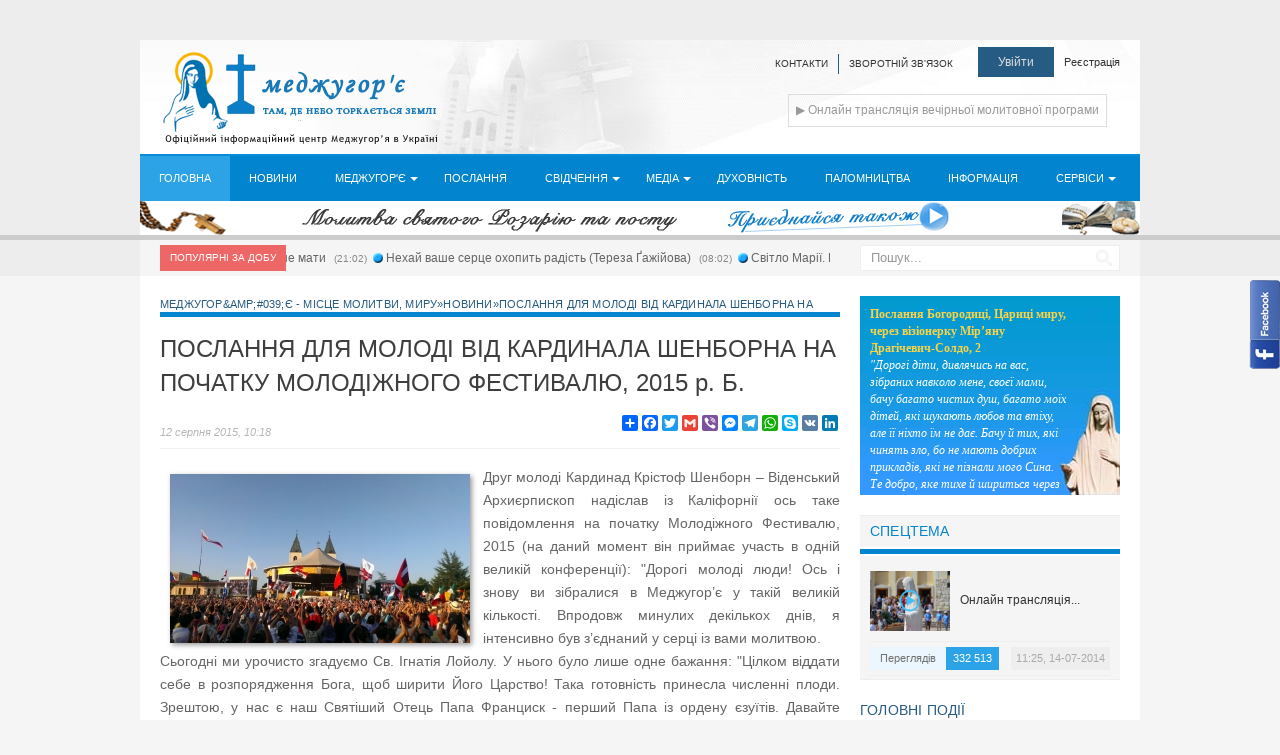

--- FILE ---
content_type: text/html; charset=utf-8
request_url: https://medjugorje.com.ua/news/1311-poslannya-dlya-molodi-vid-kardynala-shenborna-na-pochatku-molodizhnogo-festyvalyu-2015-rb.html
body_size: 20363
content:
<!DOCTYPE html PUBLIC "-//W3C//DTD XHTML 1.0 Transitional//EN" "http://www.w3.org/TR/xhtml1/DTD/xhtml1-transitional.dtd">
<html xmlns="http://www.w3.org/1999/xhtml" xml:lang="ru" lang="ru">
<head>
<meta charset="utf-8">
<title>ПОСЛАННЯ ДЛЯ МОЛОДІ ВІД КАРДИНАЛА ШЕНБОРНА  НА ПОЧАТКУ МОЛОДІЖНОГО ФЕСТИВАЛЮ, 2015 р. Б. &raquo; Офіційний інформаційний центр Меджугор&amp;amp;#039;я в Україні</title>
<meta name="description" content="Друг молоді – Кардинад Крістоф Шенборн – Віденський Архиєрпископ, надіслав із Каліфорнії ось таке повідомлення на початку Молодіжного Фестивалю,2015 (на даний момент він приймає участь в одн">
<meta name="keywords" content="молоді,великій,Шенборн,Крістоф,участь,момент,приймає,Меджугор’є,тобою,даний,конференції,одній,надіслав,Фестивалю,Віденський,Кардинад,Каліфорнії,Архиєрпископ,повідомлення,Молодіжного">
<meta name="generator" content="DataLife Engine (http://dle-news.ru)">
<meta property="og:site_name" content="Офіційний інформаційний центр Меджугор&amp;amp;#039;я в Україні">
<meta property="og:type" content="article">
<meta property="og:title" content="ПОСЛАННЯ ДЛЯ МОЛОДІ ВІД КАРДИНАЛА ШЕНБОРНА  НА ПОЧАТКУ МОЛОДІЖНОГО ФЕСТИВАЛЮ, 2015 р. Б.">
<meta property="og:url" content="https://medjugorje.com.ua/news/1311-poslannya-dlya-molodi-vid-kardynala-shenborna-na-pochatku-molodizhnogo-festyvalyu-2015-rb.html">
<meta property="og:image" content="http://medjugorje.com.ua/uploads/posts/2015-08/1439363968_kardinalweb.jpg">
<meta property="og:description" content="Друг молоді Кардинад Крістоф Шенборн – Віденський Архиєрпископ надіслав із Каліфорнії ось таке повідомлення на початку Молодіжного Фестивалю, 2015 (на даний момент він приймає участь в одній великій конференції): &quot;Дорогі молоді люди! Ось і знову ви зібралися в Меджугор’є у такій великій">
<link rel="search" type="application/opensearchdescription+xml" href="https://medjugorje.com.ua/index.php?do=opensearch" title="Офіційний інформаційний центр Меджугор&amp;amp;#039;я в Україні">
<link rel="canonical" href="https://medjugorje.com.ua/news/1311-poslannya-dlya-molodi-vid-kardynala-shenborna-na-pochatku-molodizhnogo-festyvalyu-2015-rb.html">
<link rel="alternate" type="application/rss+xml" title="Офіційний інформаційний центр Меджугор&amp;amp;#039;я в Україні" href="https://medjugorje.com.ua/rss.xml">
<link href="/engine/editor/css/default.css?v=53077" rel="stylesheet" type="text/css">
<script src="/engine/classes/js/jquery.js?v=53077"></script>
<script src="/engine/classes/js/jqueryui.js?v=53077" defer></script>
<script src="/engine/classes/js/dle_js.js?v=53077" defer></script>
<script src="/engine/classes/highslide/highslide.js?v=53077" defer></script>
<script src="/engine/classes/masha/masha.js?v=53077" defer></script>
<link rel="shortcut icon" href="/templates/city-news-blue/images/favicon.ico" />
<link media="screen" href="/templates/city-news-blue/style/styles.css" type="text/css" rel="stylesheet" />
<link media="screen" href="/templates/city-news-blue/style/engine.css" type="text/css" rel="stylesheet" />

<script type="text/javascript" src="/templates/city-news-blue/js/jquery.slides.min.js"></script>
<script type="text/javascript" src="/templates/city-news-blue/js/jquery.liMarquee.js"></script>
<script type="text/javascript" src="/templates/city-news-blue/js/libs.js"></script>
<script type="text/javascript" src="/templates/city-news-blue/js/jquery.facebook.js"></script>     
<div id="fb-root"></div>
<script>(function(d, s, id) {
  var js, fjs = d.getElementsByTagName(s)[0];
  if (d.getElementById(id)) return;
  js = d.createElement(s); js.id = id;
  js.src = "//connect.facebook.net/uk_UA/sdk.js#xfbml=1&appId=1452266991702380&version=v2.0";
  fjs.parentNode.insertBefore(js, fjs);
}(document, 'script', 'facebook-jssdk'));</script>
    

<!--[if lte IE 7]>
<link rel="stylesheet" href="/templates/city-news-blue/style/lte-ie7.css" type="text/css" />
<a href="http://www.microsoft.com/rus/windows/internet-explorer/worldwide-sites.aspx" class="alert"></a>
<![endif]-->

</head>
<body>
<script>
<!--
var dle_root       = '/';
var dle_admin      = '';
var dle_login_hash = '309a988bf2c5f8ce42b3da26ad7ffb72f8784c6d';
var dle_group      = 5;
var dle_skin       = 'city-news-blue';
var dle_wysiwyg    = '-1';
var quick_wysiwyg  = '0';
var dle_min_search = '4';
var dle_act_lang   = ["Так", "Ні", "Введення", "Скасувати", "Зберегти", "Видалити", "Завантаження. Зачекайте, будь-ласка..."];
var menu_short     = 'Швидке редагування';
var menu_full      = 'Повне редагування';
var menu_profile   = 'Перегляд профілю';
var menu_send      = 'Надіслати повідомлення';
var menu_uedit     = 'Адмінцентр';
var dle_info       = 'Інформація';
var dle_confirm    = 'Підтвердження';
var dle_prompt     = 'Введення інформації';
var dle_req_field  = 'Заповніть всі необхідні поля';
var dle_del_agree  = 'Ви дійсно хочете видалити? Дану дію буде неможливо відмінити.';
var dle_spam_agree = 'Ви дійсно хочете відзначити користувача як спамера? Це призведе до видалення всіх його коментарів';
var dle_c_title    = 'Відправка скарги';
var dle_complaint  = 'Зазначте текст вашої скарги для адміністрації:';
var dle_mail       = 'Ваш E-mail:';
var dle_big_text   = 'Виділена занадто велика ділянка тексту.';
var dle_orfo_title = 'Зазначте коментар для адміністрації до знайденої граматичної помилки';
var dle_p_send     = 'Надіслати';
var dle_p_send_ok  = 'Повідомлення успішно надіслане';
var dle_save_ok    = 'Зміни успішно збережені. Оновити сторінку?';
var dle_reply_title= 'Відповідь на коментар';
var dle_tree_comm  = '0';
var dle_del_news   = 'Видалити статтю';
var dle_sub_agree  = 'Ви справді бажаєте підписатися на коментарі до даної публікації?';
var dle_captcha_type  = '2';
var DLEPlayerLang     = {prev: 'Попередній',next: 'Наступний',play: 'Відтворити',pause: 'Пауза',mute: 'Вимкнути звук', unmute: 'Увімкнути звук', settings: 'Налаштування', enterFullscreen: 'На повний екран', exitFullscreen: 'Вимкнути повноекраний режим', speed: 'Швидкість', normal: 'Звичайна', quality: 'Якість', pip: 'Режим PiP'};
var allow_dle_delete_news   = false;
var dle_search_delay   = false;
var dle_search_value   = '';
jQuery(function($){
$('#dle-comments-form').submit(function() {
	doAddComments();
	return false;
});
FastSearch();

hs.graphicsDir = '/engine/classes/highslide/graphics/';
hs.wrapperClassName = 'rounded-white';
hs.outlineType = 'rounded-white';
hs.numberOfImagesToPreload = 0;
hs.captionEval = 'this.thumb.alt';
hs.showCredits = false;
hs.align = 'center';
hs.transitions = ['expand', 'crossfade'];

hs.lang = { loadingText : 'Завантаження...', playTitle : 'Перегляд слайд-шоу (пробіл)', pauseTitle:'Пауза', previousTitle : 'Попереднє зображення', nextTitle :'Наступне зображення',moveTitle :'Перемістити', closeTitle :'Закрити (Esc)',fullExpandTitle:'Розгорнути до повного розміру',restoreTitle:'Клікніть для закриття зображення, натисніть та втримуйте для переміщення',focusTitle:'Сфокусувати',loadingTitle:'Натисніть для скасування'
};
hs.slideshowGroup='fullnews'; hs.addSlideshow({slideshowGroup: 'fullnews', interval: 4000, repeat: false, useControls: true, fixedControls: 'fit', overlayOptions: { opacity: .75, position: 'bottom center', hideOnMouseOut: true } });

});
//-->
</script>
<div class="box-header">
    <div class="box-header-in">
    	<div class="box-topmenu">
        

<ul class="loginbox">
    <li class="loginbtn">
    <a id="logbtn" href="Увійти в аккаунт">Увійти</a>
        <form method="post" action="">
        <div id="logform">      
            <ul>
                <li class="lfield">
                    <label for="login_name">Логін:</label>
                    <input type="text" name="login_name" id="login_name" />
                </li>
                <li class="lfield">
                    <label for="login_password">Пароль (<a href="https://medjugorje.com.ua/index.php?do=lostpassword">Забув?</a>):</label>
                    <input type="password" name="login_password" id="login_password" />
                </li>
                <li class="lfield lfchek">
                    <input type="checkbox" name="login_not_save" id="login_not_save" value="1"/>
                    <label for="login_not_save">&nbsp;Не мій комп'ютер</label>
                </li>
                <li class="lbtn">
                <button class="fbutton" onclick="submit();" type="submit" title="Увійти"><span>Увійти</span></button>
                </li>
            </ul>
        </div>
        <input name="login" type="hidden" id="login" value="submit" />        
        </form>
    </li>
    <li class="lvsep"><a href="https://medjugorje.com.ua/index.php?do=register">Реєстрація</a></li>
</ul>

           
            
            
            
            
            
            
            
            <ul class="ul-topheader">            
                <li><a href="/info/7963-kontakti.html" title="Контакти"><span>Контакти</span></a></li> 
                <li><a href="/index.php?do=feedback" title=""><span>Зворотній зв'язок</span></a></li>
                     
                
                            
            </ul>
                 
            <a href="/" class="box-logo" title="Меджуґор'є - там де Небо торкається землі"><span>Меджуґор'є - там де Небо торкається землі</span></a>
        <div class="banner-top">
		 

			
		<div class="foo">
		<a href="https://medjugorje.com.ua/media/810-onlayn-translyaciya.html" class="addmp" title="пряма трансляція вечірньої молитовної програми"> ▶ Онлайн трансляція вечірньої молитовної програми</a>
  <!--		
		<div class="inner">

            	<h3 class="h-title"><span>Молитовні прохання</span></h3>
            	<div class="informer">
	<p><a href="#" target="_blank"><b>XML error  ...</b></a></p>
	<div class="discript">XML error: Opening and ending tag mismatch: hr line 5 and body
 at line 6</div>
</div>
			</div>
-->		
</div>

			
        </div>
        </div>
        <div class="clr" style="height:10px;"></div>        
        <div id="menu" class="default">
        	<ul id="topmenu">
    <li><a href="/" class="home" title="Головна"><span>Головна</span></a></li>
    <li><a href="/news" title="Новини"><span>Новини</span></a></li>
       
 <li class="arrow"><a href="/pro" title="Про Меджугор'є"><span>Меджугор'є</span></a>
    <ul>
      <li><a href="/istoria">Історія</a></li>
      <li class="arrow"><a href="/podii">Події</a>
      <li class="arrow"><a href="/miscia">Місця</a>
      <li><a href="/ludy">Люди</a></li>   
      <li class="arrow"><a href="/duchovnist/846-pyat-kameniv-proty-goliafa.html">П’ять каменів</a>
    </ul>
    </li>  <li><a href="/poslannia" title="Послання"><span>Послання</span></a></li>
   
     <li class="arrow"><a href="/svidchennia/" title="Свідчення"><span>Свідчення</span></a><ul>
             <li><a href="/svidchennia/svidchennya-svyaschennykiv" title="Свідчення священників"><span>Свідчення священників</span></a></li>
			 <li><a href="/svidchennia/poklykannya" title="Покликання"><span>Покликання</span></a></li>
			 <li><a href="/svidchennia/zcilennya" title="Зцілення"><span>Зцілення</span></a></li>
             <li><a href="/svidchennia/svidchennya-rizne" title="Свідчення"><span>Свідчення</span></a></li>
        </ul></li>     

    <li class="arrow"><a href="/media/video" title="Медіа"><span>Медіа</span></a>
         <ul>
             <li><a href="/media/video" title="Відео"><span>Відео</span></a></li>
             <li><a href="/gazeta-svitlo-mariyi" title="Газета Світло Марії"><span>Газета Світло Марії</span></a></li>
			 <li><a href="/pisni.html" title="Пісні"><span>Пісні</span></a></li>
             <li><a href="/fotoreportazh" title="Фоторепортаж"><span>Фоторепортаж</span></a></li>
             <li><a href="/interview" title="Інтерв'ю"><span>Інтерв'ю</span></a></li>
             <li><a href="/media/810-onlayn-translyaciya.html" title="Онлайн трансляція"><span>Онлайн трансляція</span></a></li>
             <li><a href="/mobilnyy-dodatok.html" title="Онлайн трансляція"><span>Мобільний додаток</span></a></li>
        </ul></li>     

    <li><a href="/duchovnist/841-molytvy.html" title="Духовність"><span>Духовність</span></a></li> 
    
    <li><a href="/palomnytstva/7764-reyestracyya-grupi-na-palomnictvo-v-medzhuorye.html" title="Паломництва"><span>Паломництва</span></a></li>
    <li><a href="/info/847-pro-nas.html" title="Інформація"><span>Інформація</span></a></li>      
     <li class="arrow"><a href="#" title="Медіа"><span>Сервіси</span></a>
         <ul>
             <li><a href="/banery.html" title="Банери"><span>Банери</span></a></li>
        </ul></li> 
 
</ul> 
        </div>
        
     <a href="http://www.bzooco.com/ua.html" target="_blank"><img src="/uploads/rosary_bann_ua.png"/></a>     
        
    <div class="clr"></div>
    </div>
</div>
<div class="box-bottom-header">
        <div class="box-bottom-header-in">
            <div class="box-marque">
            	<h3 class="h-marque">Популярні за добу</h3>  
                 <a href="/media/810-onlayn-translyaciya.html" class="h-marque2" title="Онлайн"></a>
                <!--  <a href="/" class="h-marque2" title="Онлайн">Младіфест 2015</a>  -->
               <!-- <a href="http://medjugorje.com.ua" class="h-marque2" title="Онлайн">Пряма Трансляція молитви за “Мир” в Україні/a> -->
                  <ul class="str1 str_wrap">
                    <li>
	<a href="http://medjugorje.com.ua/svidchennia/svidchennya-rizne/8143-vazhlivo-buti-a-ne-mati.html" title="Важливо бути, а не мати" class="full-link">    
    	<span class="title">Важливо бути, а не мати</span>
    	<span class="date">(21:02)</span>    	  
    </a>	
</li><li>
	<a href="http://medjugorje.com.ua/rozdumy-nad-poslannyamy/tereza-gazhiyova/8145-nehay-vashe-serce-ohopit-radyst-tereza-azhyyova.html" title="Нехай ваше серце охопить радість (Тереза Ґажійова)" class="full-link">    
    	<span class="title">Нехай ваше серце охопить радість (Тереза Ґажійова)</span>
    	<span class="date">(08:02)</span>    	  
    </a>	
</li><li>
	<a href="http://medjugorje.com.ua/gazeta-svitlo-mariyi/2025-sm/8147-svytlo-maryyi-gruden-2025.html" title="Світло Марії. Грудень 2025" class="full-link">    
    	<span class="title">Світло Марії. Грудень 2025</span>
    	<span class="date">(14:10)</span>    	  
    </a>	
</li><li>
	<a href="http://medjugorje.com.ua/rozdumy-nad-poslannyamy/o-lyubo-kurtovych/8146-u-radosty-ochykuvannya-o-lyubo-kurtovich-ofm.html" title="У РАДОСТІ ОЧІКУВАННЯ (о. Любо Куртович, OFM)" class="full-link">    
    	<span class="title">У РАДОСТІ ОЧІКУВАННЯ (о. Любо Куртович, OFM)</span>
    	<span class="date">(08:03)</span>    	  
    </a>	
</li><li>
	<a href="http://medjugorje.com.ua/rozdumy-nad-poslannyamy/oslavko-barbarich-ofm/8144-yevharistyyny-gymni-o-slavko-barbarich-ofm.html" title="ЄВХАРИСTІЙНІ ГІМНИ (о. Славко Барбарич, OFM)" class="full-link">    
    	<span class="title">ЄВХАРИСTІЙНІ ГІМНИ (о. Славко Барбарич, OFM)</span>
    	<span class="date">(08:00)</span>    	  
    </a>	
</li>
                </ul> 
				<div align="right"><span style="color: rgb(239, 0, 27);"></span></div>
            </div>

            <form action="" name="searchform" method="post">
            <input type="hidden" name="do" value="search" />
            <input type="hidden" name="subaction" value="search" />
            <ul class="searchbar">
                <li class="text">
                <input id="story" name="story" value="Пошук..." onblur="if(this.value=='') this.value='Пошук...';" onfocus="if(this.value=='Пошук...') this.value='';" type="text" />
                </li>
                <li class="img">
                <input title="Знайти" alt="Знайти" type="image" src="/templates/city-news-blue/images/search-icon.png" />
                </li>
            </ul>
            </form> 
        <div class="clr"></div>
        </div>
</div>
<div class="wrapper">  
    
    

    
    <div class="box-central">

        <div class="box-content">        

            
 		<div class="speedbar"><span itemscope itemtype="https://schema.org/BreadcrumbList"><span itemprop="itemListElement" itemscope itemtype="https://schema.org/ListItem"><meta itemprop="position" content="1"><a href="https://medjugorje.com.ua/" itemprop="item"><span itemprop="name">Меджугор&amp;amp;#039;є - місце молитви, миру</span></a></span>»<span itemprop="itemListElement" itemscope itemtype="https://schema.org/ListItem"><meta itemprop="position" content="2"><a href="https://medjugorje.com.ua/news/" itemprop="item"><span itemprop="name">Новини</span></a></span>»ПОСЛАННЯ ДЛЯ МОЛОДІ ВІД КАРДИНАЛА ШЕНБОРНА  НА ПОЧАТКУ МОЛОДІЖНОГО ФЕСТИВАЛЮ, 2015 р. Б.</span></div>
        
		<div>
		
     <!-- <p style="color: red">  </p> 
	 <iframe allowfullscreen="" scrolling="no" src="http://content.streamhoster.com/player/lv_broadcastviewer2/mp4:broadcast4?autoPlay=1&amp;amp;wmode=transparent" webkitallowfullscreen="" frameborder="0" height="270" width="480"></iframe> -->
	
	
	 </div>  
                    
		
		
           
             

            
            
    
	          
            <div class="box-fullpage">
                    
                <div id='dle-content'><div class="fstory">
	<h1 class="title">ПОСЛАННЯ ДЛЯ МОЛОДІ ВІД КАРДИНАЛА ШЕНБОРНА  НА ПОЧАТКУ МОЛОДІЖНОГО ФЕСТИВАЛЮ, 2015 р. Б.</h1>    
    <div class="infoblock">
        <ul class="ul-infoblock">
            <li>12 серпня 2015, 10:18</li>           
        </ul>
        <div class="bookmak-icon">
<!-- AddToAny BEGIN -->
<div class="a2a_kit a2a_kit_size_16 a2a_default_style">
<a class="a2a_dd" href="https://www.addtoany.com/share"></a>
<a class="a2a_button_facebook"></a>
<a class="a2a_button_twitter"></a>
<a class="a2a_button_google_gmail"></a>
<a class="a2a_button_viber"></a>
    <a class="a2a_button_facebook_messenger"></a>
    <a class="a2a_button_telegram"></a>
    <a class="a2a_button_whatsapp"></a>
    <a class="a2a_button_skype"></a>
    <a class="a2a_button_vk"></a>
    <a class="a2a_button_linkedin"></a>
</div>
<script>
var a2a_config = a2a_config || {};
a2a_config.locale = "uk";
</script>
<script async src="https://static.addtoany.com/menu/page.js"></script>
<!-- AddToAny END -->
        </div>
    </div>  
    <div class="story"><p><!--TBegin:http://medjugorje.com.ua/uploads/posts/2015-08/1439363968_kardinalweb.jpg|left--><a href="http://medjugorje.com.ua/uploads/posts/2015-08/1439363968_kardinalweb.jpg" rel="highslide" class="highslide"><img src="/uploads/posts/2015-08/thumbs/1439363968_kardinalweb.jpg" style="float:left;" alt='ПОСЛАННЯ ДЛЯ МОЛОДІ ВІД КАРДИНАЛА ШЕНБОРНА  НА ПОЧАТКУ МОЛОДІЖНОГО ФЕСТИВАЛЮ, 2015 р. Б.' title='ПОСЛАННЯ ДЛЯ МОЛОДІ ВІД КАРДИНАЛА ШЕНБОРНА  НА ПОЧАТКУ МОЛОДІЖНОГО ФЕСТИВАЛЮ, 2015 р. Б.'  /></a><!--TEnd-->Друг молоді Кардинад Крістоф Шенборн – Віденський
Архиєрпископ надіслав із Каліфорнії ось таке повідомлення на початку
Молодіжного Фестивалю, 2015 (на даний момент він приймає участь в одній великій
конференції): "Дорогі молоді люди!
Ось і знову ви зібралися в Меджугор’є у
такій великій кількості. Впродовж минулих декількох днів, я інтенсивно був з’єднаний у серці із вами молитвою.</p>
<p>Сьогодні ми урочисто згадуємо Св. Ігнатія Лойолу. У
нього було лише одне бажання: "Цілком віддати себе в розпорядження Бога,
щоб ширити Його Царство! Така готовність принесла численні плоди. Зрештою, у
нас є наш Святіший Отець Папа Франциск - перший Папа із ордену єзуїтів. Давайте
довіримося Йому і Його служінню
Богородиці! Ісус говорить нам, що робить
Св. Ігнатій: Ось я перед тобою! У
єдності з Тобою, я б хотів крокувати з тобою в твоєму житті!</p>
<p>Нехай Господь благословляє Вас , а також усі ці дні, які ви збираєтеся
провести із Ним та Його Матір’ю у
Меджугор’є! Будь ласка, моліться за Синод у сім’ях!</p>
<p>Ваш Кардинал Крістоф Шенборн!»</p>
<p>&nbsp;</p></div> 
    
    
          
		<div class="bottom-news">
            <div class="views-news">
                <span class="text">Переглядів</span>
                <span class="figures">3 734</span>
            </div>
			<ul class="ul-news-inf">
            	<li class="date" title="Дата публікації">12 серпня 2015, 10:18</li>
                <li></li>
                <li class="complaint" title="Знайшли помилку?"><a href="javascript:AddComplaint('1311', 'news')">Помилка?</a></li>
                <li class="editstore" title="Редагувати"></li>
                <li class="print" title="Друк"><a href="https://medjugorje.com.ua/news/print:page,1,1311-poslannya-dlya-molodi-vid-kardynala-shenborna-na-pochatku-molodizhnogo-festyvalyu-2015-rb.html">Друк</a></li>
            </ul>
            <div class="clr"></div>
        </div>
	<div class="box-relatednews">
        <h3 class="h-title">Рекомендуємо прочитати</h3>
        <ul class="ul-relnews">
            <li>
    <a href="https://medjugorje.com.ua/news/889-zvernennya-do-molodi-arkhiyepyskopa-z-vidnya-doktora-kardynala-kristofa-shenborna.html" class="a-img">
    	<img src="/uploads/posts/2014-08/thumbs/1408443594_svecenicisjede.jpg" alt="Звернення до молоді Архієпископа з Відня - Доктора Кардинала Крістофа Шенборна" title="Звернення до молоді Архієпископа з Відня - Доктора Кардинала Крістофа Шенборна" />
   		<span class="category">Новини</span>
    </a>    
    <h4><a href="https://medjugorje.com.ua/news/889-zvernennya-do-molodi-arkhiyepyskopa-z-vidnya-doktora-kardynala-kristofa-shenborna.html" title="Звернення до молоді Архієпископа з Відня - Доктора Кардинала Крістофа Шенборна" class="full-link">Звернення до молоді Архієпископа з Відня - Доктора Кардинала Крістофа...</a></h4>
    <span class="bottom">
        <span class="date" title="Дата додавання статті">
        <span class="clock"></span>
            19-08-2014, 13:21
        </span>        
    </span>
</li><li>
    <a href="https://medjugorje.com.ua/news/1294-do-pochatku-26-go-molodizhnogo-festyvalyu-use-gotove.html" class="a-img">
    	<img src="/uploads/posts/2015-07/thumbs/1438264266_volonteri.jpg" alt="До початку 26-го Молодіжного Фестивалю усе готове" title="До початку 26-го Молодіжного Фестивалю усе готове" />
   		<span class="category">Новини</span>
    </a>    
    <h4><a href="https://medjugorje.com.ua/news/1294-do-pochatku-26-go-molodizhnogo-festyvalyu-use-gotove.html" title="До початку 26-го Молодіжного Фестивалю усе готове" class="full-link">До початку 26-го Молодіжного Фестивалю усе готове...</a></h4>
    <span class="bottom">
        <span class="date" title="Дата додавання статті">
        <span class="clock"></span>
            30-07-2015, 13:50
        </span>        
    </span>
</li><li>
    <a href="https://medjugorje.com.ua/news/878-do-pochatku-25-ogo-mizhnarodnogo-festyvalyu-molodi-vse-gotove-.html" class="a-img">
    	<img src="/uploads/posts/2014-08/thumbs/1407434657_orkestarfm25.jpg" alt="До початку 25-ого Міжнародного Фестивалю Молоді - все готове !" title="До початку 25-ого Міжнародного Фестивалю Молоді - все готове !" />
   		<span class="category">Новини</span>
    </a>    
    <h4><a href="https://medjugorje.com.ua/news/878-do-pochatku-25-ogo-mizhnarodnogo-festyvalyu-molodi-vse-gotove-.html" title="До початку 25-ого Міжнародного Фестивалю Молоді - все готове !" class="full-link">До початку 25-ого Міжнародного Фестивалю Молоді - все готове !...</a></h4>
    <span class="bottom">
        <span class="date" title="Дата додавання статті">
        <span class="clock"></span>
            7-08-2014, 21:03
        </span>        
    </span>
</li><li>
    <a href="https://medjugorje.com.ua/news/1067-svyatishyy-otec-papa-francysk-pryyizhdzhaye-u-sarayevo-6-chervnya-2015-r-b.html" class="a-img">
    	<img src="/uploads/posts/2015-02/thumbs/1424117825_papafranjo.jpg" alt="Святіший Отець Папа Франциск приїжджає у Сараєво, 6 червня, 2015 р. Б." title="Святіший Отець Папа Франциск приїжджає у Сараєво, 6 червня, 2015 р. Б." />
   		<span class="category">Новини</span>
    </a>    
    <h4><a href="https://medjugorje.com.ua/news/1067-svyatishyy-otec-papa-francysk-pryyizhdzhaye-u-sarayevo-6-chervnya-2015-r-b.html" title="Святіший Отець Папа Франциск приїжджає у Сараєво, 6 червня, 2015 р. Б." class="full-link">Святіший Отець Папа Франциск приїжджає у Сараєво, 6 червня, 2015 р. Б....</a></h4>
    <span class="bottom">
        <span class="date" title="Дата додавання статті">
        <span class="clock"></span>
            16-02-2015, 22:17
        </span>        
    </span>
</li>
        </ul>
    </div>     
    <div class="comment-box">
        <ul class="comment-box-ul">
            <li><a href="#comment1" title="Коментарі"><span>Коментарі</span></a></li>

        </ul>
        <div class="comment-box-block" id="comment1">
        
<div id="dle-ajax-comments"></div>

        <div class="clr"></div>
         <a class="addcombtn" href="#" onclick="$('#addcform').toggle();return false;">
         	<b>Додати коментар</b>
         </a>
         <div class="clr"></div>
        <form  method="post" name="dle-comments-form" id="dle-comments-form" ><div id="addcform" class="add-stat ignore-select" style="display:none;">
    
    <div class="line">
        <span class="title-input">Ім'я:<span class="impot">*</span></span>
        <input type="text" name="name" id="name" class="f_input"  />
    </div>
    <div class="line">
        <span class="title-input">E-Mail:<span class="impot">*</span></span>
        <input type="text" name="mail" id="mail" class="f_input" />
    </div>
    
    <div class="line">
        <div class="editor">
            <div class="bb-editor">
<textarea name="comments" id="comments" cols="70" rows="10"></textarea>
</div>
        </div>
    </div>
    
    
    
    <div class="line">
        <span class="text">Введіть код:<span class="impot">*</span></span>
        <div></div>
    </div>
    
    <div class="fieldsubmit" style="padding-left:0">
                <button type="submit" name="submit" class="fbutton"><span>Додати</span></button>
    </div>
</div><input type="hidden" name="g-recaptcha-response" id="g-recaptcha-response" data-key="6LfoOroSAAAAAEg7PViyas0nRqCN9nIztKxWcDp_" value=""><script src="https://www.google.com/recaptcha/api.js?render=6LfoOroSAAAAAEg7PViyas0nRqCN9nIztKxWcDp_"></script><script>grecaptcha.ready(function() {grecaptcha.execute('6LfoOroSAAAAAEg7PViyas0nRqCN9nIztKxWcDp_', {action: 'comments'}).then(function(token) {$('#g-recaptcha-response').val(token);});});</script>
		<input type="hidden" name="subaction" value="addcomment">
		<input type="hidden" name="post_id" id="post_id" value="1311"><input type="hidden" name="user_hash" value="309a988bf2c5f8ce42b3da26ad7ffb72f8784c6d"></form>
        <div class="clr"></div>
        <!--dlenavigationcomments-->
        </div>
        
    </div>
</div></div> 
				
				
		  
            </div>  
		
  
         
        </div> 
        <div class="box-column">  
		

        
            
                     <div class="box-mainpage bg-a">
            <div id="accordion">
    <div class="item">     
        <p><a href="https://medjugorje.com.ua/poslannia/poslannia-2/3370-poslannya-bogorodyci-caryci-myru-cherez-vizionerku-miryanu-dragichevych-soldo-2-lystopada-2017-r.html" title="Послання Богородиці, Цариці миру, через візіонерку Мір’яну Драгічевич-Солдо, 2 листопада 2017 р." class="">Послання Богородиці, Цариці миру, через візіонерку Мір’яну Драгічевич-Солдо, 2</a><br><i><span class="_mh6 _wsc" id="cch_f74f9c3489263c"><span class="_3oh- _58nk">"Дорогі діти, дивлячись на вас, зібраних навколо мене, своєї мами, бачу багато чистих душ, багато моїх дітей, які шукають любов та втіху, але її ніхто їм не дає. Бачу й тих, які чинять зло, бо не мають добрих прикладів, які не пізнали мого Сина. Те добро, яке тихе й шириться через чисті душі, є силою, що підтримує цей світ. Багато є гріха, але є і любов. Мій Син вам посилає мене - маму, ту саму для всіх, щоб я вас навчила любити, щоб ви зрозуміли, що ви брати. Хочу вам допомогти.
Апостоли моєї любові, достатньо живого бажання віри й любові, і мій Син його прийме. Але маєте бути достойні, мати добру волю та відкриті серця. Мій Син приходить до відкритих сердець. Я як мати хочу, щоб ви щораз краще пізнавали мого Сина, Бога, народженого від Бога, щоб пізнали велич  Його любові, якої настільки потребуєте. Він прийняв на себе ваші гріхи, здобув відкуплення для вас і взамін очікує, щоби ви любили один одного. Мій Син є любов.
Він любить усіх людей без різниці, усіх людей усіх земель і всіх народів. Коли б ви, діти мої, жили любов’ю мого Сина, Його Царство вже було б на землі. Тому, апостоли моєї любові, моліться, моліться, щоб вам мій Син і Його любов були щораз  ближчими, щоб ви були прикладом любові й допомогли всім тим, котрі не пізнали мого Сина. Ніколи не забувайте, що мій Син , єдиний і триєдиний, вас любить. Любіть і моліться за своїх пастирів. Дякую вам."</span></span></i>
</p>
    </div>
               
         </div>
       </div>
       
            <div class="box-mainpage">

            
            	<h3 class="h-title-spec"><a href="#" title="Спецтема"><span>Спецтема</span></a></h3>
            	<div class="short-stat">
    <div class="img-block">
        <a href="http://medjugorje.com.ua/media/810-onlayn-translyaciya.html" class="a-img">
            <img src="/uploads/posts/2025-08/thumbs/1754296736_51608104_2097182167068954_2737858947586195456_o.jpg" alt="Онлайн трансляція" title="Онлайн трансляція" width="80" height="60" />
            <span class="category">Медіа</span>
        </a>
    </div>
    <h4><a href="http://medjugorje.com.ua/media/810-onlayn-translyaciya.html" title="Онлайн трансляція" class="full-link">Онлайн трансляція...</a></h4>
    
    <div class="clr"></div>
		<div class="bottom-news">
            <div class="views-news">
            	<span class="text">Переглядів</span>
            	<span class="figures">332 513</span>
            </div>
			<span class="date">11:25, 14-07-2014</span> 
		</div>
</div>
            </div>         
            
 
    
            <div class="box-mainpage">

                <h2 class="h-title"><span>Головні події</span></h2>
                <div id="slides-small-slider">
                <div class="short-slider">
    <div class="img-block">
        <a href="http://medjugorje.com.ua/gazeta-svitlo-mariyi/2025-sm/8147-svytlo-maryyi-gruden-2025.html" class="a-img">
            <img src="/uploads/posts/2025-12/thumbs/1765026500_sm-25-12-ua.jpg" alt="Світло Марії. Грудень 2025" title="Світло Марії. Грудень 2025" />
            <span class="category">2025</span>
        </a>
    </div>
    <div class="text-block">
    	<h4><a href="http://medjugorje.com.ua/gazeta-svitlo-mariyi/2025-sm/8147-svytlo-maryyi-gruden-2025.html" title="Світло Марії. Грудень 2025" class="full-link">Світло Марії. Грудень 2025...</a></h4>    	
        <div class="bottom-news">
                <div class="views-news">
                    <span class="text">Переглядів</span>
                    <span class="figures">114</span>
                </div> 
                <ul class="ul-news-inf">
                    <li class="date" title="Дата додавання статті">14:10, 06-12-2025</li>
                    
                    
                    <li class="favority">
                    <a href="/index.php?do=register" title="Необхідно авторизуватися" class="favority-a">Додати в закладки</a>
                    </li>
                            
                    <li class="complaint" title="Знайшли помилку?"><a href="javascript:AddComplaint('8147', 'news')">Помилка?</a></li>
                    <li class="editstore" title="Редагувати"></li>
                </ul>
        <div class="clr"></div>
    	</div>    
    </div>
</div><div class="short-slider">
    <div class="img-block">
        <a href="http://medjugorje.com.ua/rozdumy-nad-poslannyamy/o-lyubo-kurtovych/8146-u-radosty-ochykuvannya-o-lyubo-kurtovich-ofm.html" class="a-img">
            <img src="/uploads/posts/2025-12/thumbs/1765004673_fra-ljubo-25-12.jpg" alt="У РАДОСТІ ОЧІКУВАННЯ (о. Любо Куртович, OFM)" title="У РАДОСТІ ОЧІКУВАННЯ (о. Любо Куртович, OFM)" />
            <span class="category">О. Любо Куртович OFM</span>
        </a>
    </div>
    <div class="text-block">
    	<h4><a href="http://medjugorje.com.ua/rozdumy-nad-poslannyamy/o-lyubo-kurtovych/8146-u-radosty-ochykuvannya-o-lyubo-kurtovich-ofm.html" title="У РАДОСТІ ОЧІКУВАННЯ (о. Любо Куртович, OFM)" class="full-link">У РАДОСТІ ОЧІКУВАННЯ (о. Любо Куртович, OFM)...</a></h4>    	
        <div class="bottom-news">
                <div class="views-news">
                    <span class="text">Переглядів</span>
                    <span class="figures">101</span>
                </div> 
                <ul class="ul-news-inf">
                    <li class="date" title="Дата додавання статті">08:03, 06-12-2025</li>
                    
                    
                    <li class="favority">
                    <a href="/index.php?do=register" title="Необхідно авторизуватися" class="favority-a">Додати в закладки</a>
                    </li>
                            
                    <li class="complaint" title="Знайшли помилку?"><a href="javascript:AddComplaint('8146', 'news')">Помилка?</a></li>
                    <li class="editstore" title="Редагувати"></li>
                </ul>
        <div class="clr"></div>
    	</div>    
    </div>
</div><div class="short-slider">
    <div class="img-block">
        <a href="http://medjugorje.com.ua/rozdumy-nad-poslannyamy/tereza-gazhiyova/8145-nehay-vashe-serce-ohopit-radyst-tereza-azhyyova.html" class="a-img">
            <img src="/uploads/posts/2025-12/thumbs/1765004517_tereza-25-12.jpg" alt="Нехай ваше серце охопить радість (Тереза Ґажійова)" title="Нехай ваше серце охопить радість (Тереза Ґажійова)" />
            <span class="category">Тереза Гажійова</span>
        </a>
    </div>
    <div class="text-block">
    	<h4><a href="http://medjugorje.com.ua/rozdumy-nad-poslannyamy/tereza-gazhiyova/8145-nehay-vashe-serce-ohopit-radyst-tereza-azhyyova.html" title="Нехай ваше серце охопить радість (Тереза Ґажійова)" class="full-link">Нехай ваше серце охопить радість (Тереза Ґажійова)...</a></h4>    	
        <div class="bottom-news">
                <div class="views-news">
                    <span class="text">Переглядів</span>
                    <span class="figures">143</span>
                </div> 
                <ul class="ul-news-inf">
                    <li class="date" title="Дата додавання статті">08:02, 06-12-2025</li>
                    
                    
                    <li class="favority">
                    <a href="/index.php?do=register" title="Необхідно авторизуватися" class="favority-a">Додати в закладки</a>
                    </li>
                            
                    <li class="complaint" title="Знайшли помилку?"><a href="javascript:AddComplaint('8145', 'news')">Помилка?</a></li>
                    <li class="editstore" title="Редагувати"></li>
                </ul>
        <div class="clr"></div>
    	</div>    
    </div>
</div><div class="short-slider">
    <div class="img-block">
        <a href="http://medjugorje.com.ua/rozdumy-nad-poslannyamy/oslavko-barbarich-ofm/8144-yevharistyyny-gymni-o-slavko-barbarich-ofm.html" class="a-img">
            <img src="/uploads/posts/2025-12/thumbs/1765004441_fra-slavko-25-12.jpg" alt="ЄВХАРИСTІЙНІ ГІМНИ (о. Славко Барбарич, OFM)" title="ЄВХАРИСTІЙНІ ГІМНИ (о. Славко Барбарич, OFM)" />
            <span class="category">О.Славко Барбаріч OFM</span>
        </a>
    </div>
    <div class="text-block">
    	<h4><a href="http://medjugorje.com.ua/rozdumy-nad-poslannyamy/oslavko-barbarich-ofm/8144-yevharistyyny-gymni-o-slavko-barbarich-ofm.html" title="ЄВХАРИСTІЙНІ ГІМНИ (о. Славко Барбарич, OFM)" class="full-link">ЄВХАРИСTІЙНІ ГІМНИ (о. Славко Барбарич, OFM)...</a></h4>    	
        <div class="bottom-news">
                <div class="views-news">
                    <span class="text">Переглядів</span>
                    <span class="figures">97</span>
                </div> 
                <ul class="ul-news-inf">
                    <li class="date" title="Дата додавання статті">08:00, 06-12-2025</li>
                    
                    
                    <li class="favority">
                    <a href="/index.php?do=register" title="Необхідно авторизуватися" class="favority-a">Додати в закладки</a>
                    </li>
                            
                    <li class="complaint" title="Знайшли помилку?"><a href="javascript:AddComplaint('8144', 'news')">Помилка?</a></li>
                    <li class="editstore" title="Редагувати"></li>
                </ul>
        <div class="clr"></div>
    	</div>    
    </div>
</div><div class="short-slider">
    <div class="img-block">
        <a href="http://medjugorje.com.ua/media/video/molytvy/8142-molitva-radysnih-tayemnic-vervicy-v-pershu-subotu-mysyacya-6122025.html" class="a-img">
            <img src="/uploads/posts/2025-12/thumbs/1764964691_maxresdefault-2.jpg" alt="Молитва Радісних Таємниць Вервиці в першу суботу місяця, 6.12.2025" title="Молитва Радісних Таємниць Вервиці в першу суботу місяця, 6.12.2025" />
            <span class="category">Молитви/Новини</span>
        </a>
    </div>
    <div class="text-block">
    	<h4><a href="http://medjugorje.com.ua/media/video/molytvy/8142-molitva-radysnih-tayemnic-vervicy-v-pershu-subotu-mysyacya-6122025.html" title="Молитва Радісних Таємниць Вервиці в першу суботу місяця, 6.12.2025" class="full-link">Молитва Радісних Таємниць Вервиці в першу суботу місяця, 6.12.2025...</a></h4>    	
        <div class="bottom-news">
                <div class="views-news">
                    <span class="text">Переглядів</span>
                    <span class="figures">49</span>
                </div> 
                <ul class="ul-news-inf">
                    <li class="date" title="Дата додавання статті">00:30, 06-12-2025</li>
                    
                    
                    <li class="favority">
                    <a href="/index.php?do=register" title="Необхідно авторизуватися" class="favority-a">Додати в закладки</a>
                    </li>
                            
                    <li class="complaint" title="Знайшли помилку?"><a href="javascript:AddComplaint('8142', 'news')">Помилка?</a></li>
                    <li class="editstore" title="Редагувати"></li>
                </ul>
        <div class="clr"></div>
    	</div>    
    </div>
</div> 
                </div>
                         
                
            </div>
           
                    	<div class="box-topnews">       
                <ul class="topnews-ul">
                    <li><a href="#tr1" title="Стрічка новин"><span>Останні новини</span></a></li>
                    <li><a href="#tr2" title="Популярне"><span>Популярне</span></a></li>            
                </ul>    
                <div class="topnews-block" id="tr1">
                    <ul class="ul-shortnews">
                            <li>
            <span class="date">
                <span class="time">00:30</span>
                <span class="day">06 грудня 2025</span>
            </span>
            <a href="https://medjugorje.com.ua/media/video/molytvy/8142-molitva-radysnih-tayemnic-vervicy-v-pershu-subotu-mysyacya-6122025.html" title="Молитва Радісних Таємниць Вервиці в першу суботу місяця, 6.12.2025" class="full-link">Молитва Радісних Таємниць Вервиці в першу суботу місяця, 6.12.2025</a>
        </li>        <li>
            <span class="date">
                <span class="time">20:53</span>
                <span class="day">05 грудня 2025</span>
            </span>
            <a href="https://medjugorje.com.ua/media/audio/rozdumy-nad-poslannyamy-audio/8141-zvukozapis-rozdumyv-nad-poslannyam-vyd-25112025-tereza-gazhyyova.html" title="Звукозапис роздумів над посланням від 25.11.2025 (Тереза Гажійова)" class="full-link">Звукозапис роздумів над посланням від 25.11.2025 (Тереза Гажійова)</a>
        </li>        <li>
            <span class="date">
                <span class="time">10:47</span>
                <span class="day">29 листопада 2025</span>
            </span>
            <a href="https://medjugorje.com.ua/news/6084-devyatnicya-do-neporochnogo-zachattya-dyvi-maryyi.html" title="НОВЕННА ДО НЕПОРОЧНОГО ЗАЧАТТЯ ДІВИ МАРІЇ" class="full-link">НОВЕННА ДО НЕПОРОЧНОГО ЗАЧАТТЯ ДІВИ МАРІЇ</a>
        </li>        <li>
            <span class="date">
                <span class="time">09:52</span>
                <span class="day">24 листопада 2025</span>
            </span>
            <a href="https://medjugorje.com.ua/news/8134-25-rokyv-zhittya-u-vychnosty-24-listopada-den-pamyaty-otcya-slavka-barbaricha.html" title="25 років життя у вічності: 24 листопада – День пам&#039;яті отця Славка Барбарича" class="full-link">25 років життя у вічності: 24 листопада – День пам&#039;яті отця Славка Барбарича</a>
        </li>        <li>
            <span class="date">
                <span class="time">13:35</span>
                <span class="day">04 листопада 2025</span>
            </span>
            <a href="https://medjugorje.com.ua/news/8119-33-denny-duhovny-vpravi-do-neporochnogo-zachattya-presvyatoyi-dyvi-maryyi.html" title="33 денні духовні вправи до Непорочного Зачаття Пресвятої Діви Марії" class="full-link">33 денні духовні вправи до Непорочного Зачаття Пресвятої Діви Марії</a>
        </li>        <li>
            <span class="date">
                <span class="time">09:59</span>
                <span class="day">01 листопада 2025</span>
            </span>
            <a href="https://medjugorje.com.ua/media/audio/rozdumy-nad-poslannyamy-audio/8116-zvukozapis-rozdumyv-nad-poslannyam-vyd-25102025-tereza-gazhyyova.html" title="Звукозапис роздумів над посланням від 25.10.2025 (Тереза Гажійова)" class="full-link">Звукозапис роздумів над посланням від 25.10.2025 (Тереза Гажійова)</a>
        </li>        <li>
            <span class="date">
                <span class="time">00:30</span>
                <span class="day">01 листопада 2025</span>
            </span>
            <a href="https://medjugorje.com.ua/media/video/molytvy/8115-molitva-slavnih-tayemnic-vervicy-v-pershu-subotu-mysyacya-1112025.html" title="Молитва Славних Таємниць Вервиці в першу суботу місяця, 1.11.2025" class="full-link">Молитва Славних Таємниць Вервиці в першу суботу місяця, 1.11.2025</a>
        </li>        <li>
            <span class="date">
                <span class="time">06:00</span>
                <span class="day">30 жовтня 2025</span>
            </span>
            <a href="https://medjugorje.com.ua/news/6612-1-8-listopada-2022-molitva-za-dushy-v-chistilischy.html" title="1-8 листопада 2025: молитва за душі в чистилищі" class="full-link">1-8 листопада 2025: молитва за душі в чистилищі</a>
        </li>        <li>
            <span class="date">
                <span class="time">10:48</span>
                <span class="day">13 жовтня 2025</span>
            </span>
            <a href="https://medjugorje.com.ua/news/8092-25-myzhnarodna-duhovna-obnova-dlya-podruzhnyh-par.html" title="25 МІЖНАРОДНА ДУХОВНА ОБНОВА ДЛЯ ПОДРУЖНІХ ПАР" class="full-link">25 МІЖНАРОДНА ДУХОВНА ОБНОВА ДЛЯ ПОДРУЖНІХ ПАР</a>
        </li>        <li>
            <span class="date">
                <span class="time">12:39</span>
                <span class="day">09 жовтня 2025</span>
            </span>
            <a href="https://medjugorje.com.ua/news/8089-svytlo-maryyi-zhovten-2025.html" title="Світло Марії. Жовтень 2025" class="full-link">Світло Марії. Жовтень 2025</a>
        </li>        <li>
            <span class="date">
                <span class="time">00:30</span>
                <span class="day">04 жовтня 2025</span>
            </span>
            <a href="https://medjugorje.com.ua/media/video/molytvy/8081-molitva-radysnih-tayemnic-vervicy-v-pershu-subotu-mysyacya-4102025.html" title="Молитва Радісних Таємниць Вервиці в першу суботу місяця, 4.10.2025" class="full-link">Молитва Радісних Таємниць Вервиці в першу суботу місяця, 4.10.2025</a>
        </li>        <li>
            <span class="date">
                <span class="time">13:00</span>
                <span class="day">03 жовтня 2025</span>
            </span>
            <a href="https://medjugorje.com.ua/media/audio/rozdumy-nad-poslannyamy-audio/8076-zvukozapis-rozdumyv-nad-poslannyam-vyd-25082025-tereza-gazhyyova.html" title="Звукозапис роздумів над посланням від 25.08.2025 (Тереза Гажійова)" class="full-link">Звукозапис роздумів над посланням від 25.08.2025 (Тереза Гажійова)</a>
        </li>
                    </ul>
                    <a href="/index.php?do=lastnews" title="Всі статті" class="a-allnews"><span>Всі статті</span></a>
                </div>
                <div class="topnews-block" id="tr2">
                    <ul class="ul-shortnews">
                            <li>
            <span class="date">
                <span class="time">10:47</span>
                <span class="day">29 листопада 2025</span>
            </span>
            <a href="https://medjugorje.com.ua/news/6084-devyatnicya-do-neporochnogo-zachattya-dyvi-maryyi.html" title="НОВЕННА ДО НЕПОРОЧНОГО ЗАЧАТТЯ ДІВИ МАРІЇ" class="full-link">НОВЕННА ДО НЕПОРОЧНОГО ЗАЧАТТЯ ДІВИ МАРІЇ</a>
        </li>        <li>
            <span class="date">
                <span class="time">19:41</span>
                <span class="day">25 листопада 2025</span>
            </span>
            <a href="https://medjugorje.com.ua/poslannia/poslannya-bogorodicy-2025-r/8140-poslannya-bogorodicy-caricy-miru-25-listopada-2025-roku-cherez-vyzyonerku-maryyu-lunetty.html" title="Послання Богородиці, Цариці миру, 25 листопада 2025 року через візіонерку Марію Лунетті" class="full-link">Послання Богородиці, Цариці миру, 25 листопада 2025 року через візіонерку Марію Лунетті</a>
        </li>        <li>
            <span class="date">
                <span class="time">20:45</span>
                <span class="day">13 листопада 2025</span>
            </span>
            <a href="https://medjugorje.com.ua/gazeta-svitlo-mariyi/2025-sm/8131-svytlo-maryyi-listopad-2025.html" title="Світло Марії. Листопад 2025" class="full-link">Світло Марії. Листопад 2025</a>
        </li>        <li>
            <span class="date">
                <span class="time">00:30</span>
                <span class="day">16 листопада 2025</span>
            </span>
            <a href="https://medjugorje.com.ua/liturgiyni-chytannya/rkc/8130-lyturgyya-na-16-listopada-nedylya.html" title="Літургія на 16 листопада, неділя" class="full-link">Літургія на 16 листопада, неділя</a>
        </li>        <li>
            <span class="date">
                <span class="time">09:52</span>
                <span class="day">24 листопада 2025</span>
            </span>
            <a href="https://medjugorje.com.ua/news/8134-25-rokyv-zhittya-u-vychnosty-24-listopada-den-pamyaty-otcya-slavka-barbaricha.html" title="25 років життя у вічності: 24 листопада – День пам&#039;яті отця Славка Барбарича" class="full-link">25 років життя у вічності: 24 листопада – День пам&#039;яті отця Славка Барбарича</a>
        </li>        <li>
            <span class="date">
                <span class="time">00:30</span>
                <span class="day">11 листопада 2025</span>
            </span>
            <a href="https://medjugorje.com.ua/liturgiyni-chytannya/rkc/8125-lyturgyya-na-11-listopada-vyvtorok.html" title="Літургія на 11 листопада, вівторок" class="full-link">Літургія на 11 листопада, вівторок</a>
        </li>        <li>
            <span class="date">
                <span class="time">00:30</span>
                <span class="day">30 листопада 2025</span>
            </span>
            <a href="https://medjugorje.com.ua/liturgiyni-chytannya/rkc/8139-lyturgyya-na-30-listopada-nedylya-fyol-y-nedylya-adventu-ryk-a.html" title="Літургія на 30 листопада, неділя  (фіол) І Неділя Адвенту  (Рік “A”)" class="full-link">Літургія на 30 листопада, неділя  (фіол) І Неділя Адвенту  (Рік “A”)</a>
        </li>        <li>
            <span class="date">
                <span class="time">10:25</span>
                <span class="day">23 листопада 2025</span>
            </span>
            <a href="https://medjugorje.com.ua/liturgiyni-chytannya/rkc/8132-gospoda-nashogo-ysusa-hrista-carya-vsesvytu-byl-urochistyst.html" title="ГОСПОДА НАШОГО ІСУСА ХРИСТА, ЦАРЯ ВСЕСВІТУ (біл) Урочистість" class="full-link">ГОСПОДА НАШОГО ІСУСА ХРИСТА, ЦАРЯ ВСЕСВІТУ (біл) Урочистість</a>
        </li>        <li>
            <span class="date">
                <span class="time">00:30</span>
                <span class="day">27 листопада 2025</span>
            </span>
            <a href="https://medjugorje.com.ua/liturgiyni-chytannya/rkc/8137-lyturgyya-na-27-listopada-chetver.html" title="Літургія на 27 листопада, четвер" class="full-link">Літургія на 27 листопада, четвер</a>
        </li>        <li>
            <span class="date">
                <span class="time">21:02</span>
                <span class="day">05 грудня 2025</span>
            </span>
            <a href="https://medjugorje.com.ua/svidchennia/svidchennya-rizne/8143-vazhlivo-buti-a-ne-mati.html" title="Важливо бути, а не мати" class="full-link">Важливо бути, а не мати</a>
        </li>
                    </ul>
                    <a href="/index.php?do=lastnews" title="Всі статті" class="a-allnews"><span>Всі статті</span></a>
                </div>
            </div>
                             
							        
     

  

			<h3 class="h-title"><a href="/dni-dukhovnoyi-vidnovy" title="ДНІ ДУХОВНОЇ ВІДНОВИ"><span>ДНІ ДУХОВНОЇ ВІДНОВИ</span></a></h3>
			<div class="short-sm">
    <div class="img-block">
        <a href="https://medjugorje.com.ua/news/8008-ad-fontem-do-dzherela-ogolosheno-dati-ta-temi-duhovnih-rekolekcyy-u-medzhuoryi-na-2026-ryk.html" class="a-img">
            <img src="/uploads/posts/2025-08/thumbs/1755098506_mladifratri-brdoukazanja1-741x486.jpg" alt="«Ad fontem! До джерела!» – Оголошено дати та теми духовних реколекцій у Меджуґор’ї на 2026 рік" title="«Ad fontem! До джерела!» – Оголошено дати та теми духовних реколекцій у Меджуґор’ї на 2026 рік" />
            <p>«Ad fontem! До джерела!» – Оголошено дати та теми духовних реколекцій у Меджуґор’ї на 2026 рік
        </a>
    </div>
    <div class="clr"></div>
		
</div><div class="short-sm">
    <div class="img-block">
        <a href="https://medjugorje.com.ua/news/8092-25-myzhnarodna-duhovna-obnova-dlya-podruzhnyh-par.html" class="a-img">
            <img src="/uploads/posts/2025-10/thumbs/1760183098_uap.jpg" alt="25 МІЖНАРОДНА ДУХОВНА ОБНОВА ДЛЯ ПОДРУЖНІХ ПАР" title="25 МІЖНАРОДНА ДУХОВНА ОБНОВА ДЛЯ ПОДРУЖНІХ ПАР" />
            <p>25 МІЖНАРОДНА ДУХОВНА ОБНОВА ДЛЯ ПОДРУЖНІХ ПАР
        </a>
    </div>
    <div class="clr"></div>
		
</div>
<a href="/dni-dukhovnoyi-vidnovy" title="Показати усі" class="a-allnews"><span>Показати усі</span></a>
			</br> 


			          
            <div class="box-mainpage">
                <h3 class="h-title"><a href="/media/video" title="Відео"><span>Відео</span></a></h3>

<div class="explayMovieInformer">
<table width="100%">
<tbody>
<tr>
    <td width="50%">

	<div class="informerSampleBlocks">
	<div class="informerSampleBlocksT">
		<div class="informerSampleBlocksTImage" style="background:url( '/templates/city-news-blue/dleimages/no_image.jpg' ) center;background-size:cover">
			<a href="http://medjugorje.com.ua/media/video/5417-adoraciya-presvyatykh-dariv-medzhugorye-25112020.html">
			
		</div>
	</div>
	<div class="informerSampleBlocksB">
		<span class="informerSampleBlocksBTitle"><a href="http://medjugorje.com.ua/media/video/5417-adoraciya-presvyatykh-dariv-medzhugorye-25112020.html">Адорація Пресвятих Дарів, Меджугор&#039;є, 25.11.2020...</a></span>
	</div>
</div>

</td><td width="50%">

	<div class="informerSampleBlocks">
	<div class="informerSampleBlocksT">
		<div class="informerSampleBlocksTImage" style="background:url( 'http://medjugorje.com.ua/uploads/posts/2017-09/thumbs/1506334004_hqdefault.jpg' ) center;background-size:cover">
			<a href="http://medjugorje.com.ua/media/video/mladifest/3259-adoraciya-1-serpnya-2017-mladifest.html">
			
		</div>
	</div>
	<div class="informerSampleBlocksB">
		<span class="informerSampleBlocksBTitle"><a href="http://medjugorje.com.ua/media/video/mladifest/3259-adoraciya-1-serpnya-2017-mladifest.html">Адорація, 1 серпня 2017,  Младіфест...</a></span>
	</div>
</div>

</td>
</tr>
</tbody>
</table>
</div>          
            </div>
			
			 
            <div class="box-mainpage">
            	<h3 class="h-title"><a href="/gazeta-svitlo-mariyi" title="Газета Світло Марії"><span>Газета Світло Марії</span></a></h3>
            	<div class="short-sm">
    <div class="img-block">
        <a href="http://medjugorje.com.ua/gazeta-svitlo-mariyi/2025-sm/8147-svytlo-maryyi-gruden-2025.html" class="a-img">
            <img src="/uploads/posts/2025-12/thumbs/1765026500_sm-25-12-ua.jpg" alt="Світло Марії. Грудень 2025" title="Світло Марії. Грудень 2025" />
            <p>Світло Марії. Грудень 2025
        </a>
    </div>
    <div class="clr"></div>
		
</div>
               </div>
			   
			 
            <div class="box-mainpage">
                <h3 class="h-title"><a href="#" title="Фоторепортаж"><span>Фоторепортаж</span></a></h3>
                <div id="slides-foto">
                    <div>
	<div class="short-foto">
        <a href="http://medjugorje.com.ua/media/fotoreportazh/5638-87-rokiv-z-blagoslovennya-khresta-na-krizhevci.html" class="a-img">
        	<img src="/uploads/posts/2021-03/thumbs/1615929506_krizevacxy3-741x486.jpg" alt="87 років з благословення Хреста на Кріжевці" title="87 років з благословення Хреста на Кріжевці" />
        </a>
		<h4><a href="http://medjugorje.com.ua/media/fotoreportazh/5638-87-rokiv-z-blagoslovennya-khresta-na-krizhevci.html" title="87 років з благословення Хреста на Кріжевці" class="full-link">87 років з благословення Хреста на Кріжевці...</a></h4>
		<div class="bottom-news">
            <div class="views-news">
            	<span class="text">Переглядів</span>
            	<span class="figures">8 114</span>
            </div>
			<span class="date">16-03-2021</span> 
		</div>
	</div>
</div><div>
	<div class="short-foto">
        <a href="http://medjugorje.com.ua/media/fotoreportazh/4303-z0-mladifest-v-medzhuoriyi-4-den-fotoreportazh.html" class="a-img">
        	<img src="/uploads/posts/2019-08/thumbs/1564986160_67262040_2338843562818934_7874597961966026752_o.jpg" alt="З0 Младіфест в Меджуґорії, 4 день. Фоторепортаж" title="З0 Младіфест в Меджуґорії, 4 день. Фоторепортаж" />
        </a>
		<h4><a href="http://medjugorje.com.ua/media/fotoreportazh/4303-z0-mladifest-v-medzhuoriyi-4-den-fotoreportazh.html" title="З0 Младіфест в Меджуґорії, 4 день. Фоторепортаж" class="full-link">З0 Младіфест в Меджуґорії, 4 день. Фоторепортаж...</a></h4>
		<div class="bottom-news">
            <div class="views-news">
            	<span class="text">Переглядів</span>
            	<span class="figures">9 498</span>
            </div>
			<span class="date">05-08-2019</span> 
		</div>
	</div>
</div><div>
	<div class="short-foto">
        <a href="http://medjugorje.com.ua/media/fotoreportazh/4300-z0-mladifest-v-medzhuoriyi-3-den-fotoreportazh.html" class="a-img">
        	<img src="/uploads/posts/2019-08/thumbs/1564922088_67454553_2337238229646134_6971229068167479296_o.jpg" alt="З0 Младіфест в Меджуґорії, 3 день. Фоторепортаж" title="З0 Младіфест в Меджуґорії, 3 день. Фоторепортаж" />
        </a>
		<h4><a href="http://medjugorje.com.ua/media/fotoreportazh/4300-z0-mladifest-v-medzhuoriyi-3-den-fotoreportazh.html" title="З0 Младіфест в Меджуґорії, 3 день. Фоторепортаж" class="full-link">З0 Младіфест в Меджуґорії, 3 день. Фоторепортаж...</a></h4>
		<div class="bottom-news">
            <div class="views-news">
            	<span class="text">Переглядів</span>
            	<span class="figures">8 268</span>
            </div>
			<span class="date">04-08-2019</span> 
		</div>
	</div>
</div><div>
	<div class="short-foto">
        <a href="http://medjugorje.com.ua/media/fotoreportazh/4294-z0-mladifest-v-medzhuoriyi-1-ta-2-den-fotoreportazh.html" class="a-img">
        	<img src="/uploads/posts/2019-08/thumbs/1564840093_67376824_2333623470007610_1586763005943611392_o.jpg" alt="З0 Младіфест в Меджуґорії, 1 та 2 день. Фоторепортаж." title="З0 Младіфест в Меджуґорії, 1 та 2 день. Фоторепортаж." />
        </a>
		<h4><a href="http://medjugorje.com.ua/media/fotoreportazh/4294-z0-mladifest-v-medzhuoriyi-1-ta-2-den-fotoreportazh.html" title="З0 Младіфест в Меджуґорії, 1 та 2 день. Фоторепортаж." class="full-link">З0 Младіфест в Меджуґорії, 1 та 2 день. Фоторепортаж....</a></h4>
		<div class="bottom-news">
            <div class="views-news">
            	<span class="text">Переглядів</span>
            	<span class="figures">8 827</span>
            </div>
			<span class="date">03-08-2019</span> 
		</div>
	</div>
</div><div>
	<div class="short-foto">
        <a href="http://medjugorje.com.ua/news/4219-slabki-fizychno-sylni-dukhovno.html" class="a-img">
        	<img src="/uploads/posts/2019-06/thumbs/1560616098_invalidi4.jpg" alt="Слабкі фізично – сильні духовно (Фото)" title="Слабкі фізично – сильні духовно (Фото)" />
        </a>
		<h4><a href="http://medjugorje.com.ua/news/4219-slabki-fizychno-sylni-dukhovno.html" title="Слабкі фізично – сильні духовно (Фото)" class="full-link">Слабкі фізично – сильні духовно (Фото)...</a></h4>
		<div class="bottom-news">
            <div class="views-news">
            	<span class="text">Переглядів</span>
            	<span class="figures">9 500</span>
            </div>
			<span class="date">15-06-2019</span> 
		</div>
	</div>
</div>
                </div>

            		<div class="tabs-sidebar">
            <ul class="tabs-sidebar-ul">
                <li><a href="#ts1" title="Календар"><span>Календар</span></a></li>
                <li><a href="#ts2" title="Опитування"><span>Опитування</span></a></li> 
                <li><a href="#ts3" title="Архів"><span>Архів</span></a></li>        
            </ul> 
    
            <div class="tabs-sidebar-block" id="ts1">
                <div id="calendar-layer"><table id="calendar" class="calendar"><tr><th colspan="7" class="monthselect"><a class="monthlink" onclick="doCalendar('11','2025','right'); return false;" href="http://medjugorje.com.ua/2025/11/" title="Попередній місяць">&laquo;</a>&nbsp;&nbsp;&nbsp;&nbsp;Грудень 2025&nbsp;&nbsp;&nbsp;&nbsp;&raquo;</th></tr><tr><th class="workday">Пн</th><th class="workday">Вт</th><th class="workday">Ср</th><th class="workday">Чт</th><th class="workday">Пт</th><th class="weekday">Сб</th><th class="weekday">Нд</th></tr><tr><td  class="day" >1</td><td  class="day" >2</td><td  class="day" >3</td><td  class="day" >4</td><td  class="day-active-v" ><a class="day-active-v" href="http://medjugorje.com.ua/2025/12/05/" title="Всі пости за 05 грудня 2025">5</a></td><td  class="day-active" ><a class="day-active" href="http://medjugorje.com.ua/2025/12/06/" title="Всі пости за 06 грудня 2025">6</a></td><td  class="weekday" >7</td></tr><tr><td  class="day-active-v" ><a class="day-active-v" href="http://medjugorje.com.ua/2025/12/08/" title="Всі пости за 08 грудня 2025">8</a></td><td  class="day day-current" >9</td><td  class="day" >10</td><td  class="day" >11</td><td  class="day" >12</td><td  class="weekday" >13</td><td  class="weekday" >14</td></tr><tr><td  class="day" >15</td><td  class="day" >16</td><td  class="day" >17</td><td  class="day" >18</td><td  class="day" >19</td><td  class="weekday" >20</td><td  class="weekday" >21</td></tr><tr><td  class="day" >22</td><td  class="day" >23</td><td  class="day" >24</td><td  class="day" >25</td><td  class="day" >26</td><td  class="weekday" >27</td><td  class="weekday" >28</td></tr><tr><td  class="day" >29</td><td  class="day" >30</td><td  class="day" >31</td><td colspan="4">&nbsp;</td></tr></table></div>
            </div>
            
            <div class="tabs-sidebar-block" id="ts2" style="padding:20px 10px;">
                <div id="pool">
                <script>
<!--
function doVote( event ){

	
	var vote_check = $('#dle-vote input:radio[name=vote_check]:checked').val();
	
	if (typeof vote_check == "undefined" &&  event == "vote") {
		return false;
	}
	
	ShowLoading('');

	$.get(dle_root + "engine/ajax/controller.php?mod=vote", { vote_id: "1", vote_action: event, vote_check: vote_check, vote_skin: dle_skin, user_hash: dle_login_hash }, function(data){

		HideLoading('');

		$("#vote-layer").fadeOut(500, function() {
			$(this).html(data);
			$(this).fadeIn(500);
		});

	});
}
//-->
</script><div id='vote-layer'>        <p class="title">А Ви були в Меджугор'є?</p>
        <div class="vote">
            
            <form method="post" name="vote" action=''>
            
            <div id="dle-vote"><div class="vote"><input id="vote_check0" name="vote_check" type="radio" value="0" /><label for="vote_check0"> Так, один раз</label></div><div class="vote"><input id="vote_check1" name="vote_check" type="radio" value="1" /><label for="vote_check1"> Так, багато разів</label></div><div class="vote"><input id="vote_check2" name="vote_check" type="radio" value="2" /><label for="vote_check2"> Ні, але дуже хочу туди поїхати</label></div></div>
            <br clear="all" />
            
            
                <input type="hidden" name="vote_action" value="vote" />
                <input type="hidden" name="vote_id" id="vote_id" value="1" />
                <button class="fbutton" type="submit" onclick="doVote('vote'); return false;" >
                    <span>Голосувати</span>
                </button>
            </form>
            <form method="post" name="vote_result" action=''>
                <input type="hidden" name="vote_action" value="results" />
                <input type="hidden" name="vote_id" value="1" />
                <button class="fbutton" type="submit" onclick="doVote('results'); return false;" title="Результати"><span>Результати</span></button>
                <input class="vresult"  type="submit" onclick="ShowAllVotes(); return false;" title="Всі опитування"  alt="Всі опитування" />
            </form>
            <div class="clear"></div>
            
        </div>
</div>
                </div>
            </div>  
                             
            <div class="tabs-sidebar-block" id="ts3" style="padding:20px;">
                <a class="archives" href="http://medjugorje.com.ua/2025/12/"><b>Грудень 2025 (8)</b></a><br /><a class="archives" href="http://medjugorje.com.ua/2025/11/"><b>Листопад 2025 (29)</b></a><br /><a class="archives" href="http://medjugorje.com.ua/2025/10/"><b>Жовтень 2025 (43)</b></a><br /><a class="archives" href="http://medjugorje.com.ua/2025/09/"><b>Вересень 2025 (44)</b></a><br /><a class="archives" href="http://medjugorje.com.ua/2025/08/"><b>Серпень 2025 (44)</b></a><br /><a class="archives" href="http://medjugorje.com.ua/2025/07/"><b>Липень 2025 (42)</b></a><br /><div id="dle_news_archive" style="display:none;"><a class="archives" href="http://medjugorje.com.ua/2025/06/"><b>Червень 2025 (75)</b></a><br /><a class="archives" href="http://medjugorje.com.ua/2025/05/"><b>Травень 2025 (50)</b></a><br /><a class="archives" href="http://medjugorje.com.ua/2025/04/"><b>Квітень 2025 (66)</b></a><br /><a class="archives" href="http://medjugorje.com.ua/2025/03/"><b>Березень 2025 (66)</b></a><br /><a class="archives" href="http://medjugorje.com.ua/2025/02/"><b>Лютий 2025 (38)</b></a><br /><a class="archives" href="http://medjugorje.com.ua/2025/01/"><b>Січень 2025 (45)</b></a><br /><a class="archives" href="http://medjugorje.com.ua/2024/12/"><b>Грудень 2024 (52)</b></a><br /><a class="archives" href="http://medjugorje.com.ua/2024/11/"><b>Листопад 2024 (33)</b></a><br /><a class="archives" href="http://medjugorje.com.ua/2024/10/"><b>Жовтень 2024 (36)</b></a><br /><a class="archives" href="http://medjugorje.com.ua/2024/09/"><b>Вересень 2024 (37)</b></a><br /><a class="archives" href="http://medjugorje.com.ua/2024/08/"><b>Серпень 2024 (40)</b></a><br /><a class="archives" href="http://medjugorje.com.ua/2024/07/"><b>Липень 2024 (42)</b></a><br /><a class="archives" href="http://medjugorje.com.ua/2024/06/"><b>Червень 2024 (43)</b></a><br /><a class="archives" href="http://medjugorje.com.ua/2024/05/"><b>Травень 2024 (42)</b></a><br /><a class="archives" href="http://medjugorje.com.ua/2024/04/"><b>Квітень 2024 (37)</b></a><br /><a class="archives" href="http://medjugorje.com.ua/2024/03/"><b>Березень 2024 (41)</b></a><br /><a class="archives" href="http://medjugorje.com.ua/2024/02/"><b>Лютий 2024 (37)</b></a><br /><a class="archives" href="http://medjugorje.com.ua/2024/01/"><b>Січень 2024 (26)</b></a><br /><a class="archives" href="http://medjugorje.com.ua/2023/12/"><b>Грудень 2023 (37)</b></a><br /><a class="archives" href="http://medjugorje.com.ua/2023/11/"><b>Листопад 2023 (39)</b></a><br /><a class="archives" href="http://medjugorje.com.ua/2023/10/"><b>Жовтень 2023 (22)</b></a><br /><a class="archives" href="http://medjugorje.com.ua/2023/09/"><b>Вересень 2023 (34)</b></a><br /><a class="archives" href="http://medjugorje.com.ua/2023/08/"><b>Серпень 2023 (51)</b></a><br /><a class="archives" href="http://medjugorje.com.ua/2023/07/"><b>Липень 2023 (34)</b></a><br /><a class="archives" href="http://medjugorje.com.ua/2023/06/"><b>Червень 2023 (46)</b></a><br /><a class="archives" href="http://medjugorje.com.ua/2023/05/"><b>Травень 2023 (40)</b></a><br /><a class="archives" href="http://medjugorje.com.ua/2023/04/"><b>Квітень 2023 (33)</b></a><br /><a class="archives" href="http://medjugorje.com.ua/2023/03/"><b>Березень 2023 (43)</b></a><br /><a class="archives" href="http://medjugorje.com.ua/2023/02/"><b>Лютий 2023 (37)</b></a><br /><a class="archives" href="http://medjugorje.com.ua/2023/01/"><b>Січень 2023 (43)</b></a><br /><a class="archives" href="http://medjugorje.com.ua/2022/12/"><b>Грудень 2022 (40)</b></a><br /><a class="archives" href="http://medjugorje.com.ua/2022/11/"><b>Листопад 2022 (37)</b></a><br /><a class="archives" href="http://medjugorje.com.ua/2022/10/"><b>Жовтень 2022 (33)</b></a><br /><a class="archives" href="http://medjugorje.com.ua/2022/09/"><b>Вересень 2022 (54)</b></a><br /><a class="archives" href="http://medjugorje.com.ua/2022/08/"><b>Серпень 2022 (68)</b></a><br /><a class="archives" href="http://medjugorje.com.ua/2022/07/"><b>Липень 2022 (47)</b></a><br /><a class="archives" href="http://medjugorje.com.ua/2022/06/"><b>Червень 2022 (67)</b></a><br /><a class="archives" href="http://medjugorje.com.ua/2022/05/"><b>Травень 2022 (41)</b></a><br /><a class="archives" href="http://medjugorje.com.ua/2022/04/"><b>Квітень 2022 (45)</b></a><br /><a class="archives" href="http://medjugorje.com.ua/2022/03/"><b>Березень 2022 (48)</b></a><br /><a class="archives" href="http://medjugorje.com.ua/2022/02/"><b>Лютий 2022 (40)</b></a><br /><a class="archives" href="http://medjugorje.com.ua/2022/01/"><b>Січень 2022 (35)</b></a><br /><a class="archives" href="http://medjugorje.com.ua/2021/12/"><b>Грудень 2021 (47)</b></a><br /><a class="archives" href="http://medjugorje.com.ua/2021/11/"><b>Листопад 2021 (42)</b></a><br /><a class="archives" href="http://medjugorje.com.ua/2021/10/"><b>Жовтень 2021 (45)</b></a><br /><a class="archives" href="http://medjugorje.com.ua/2021/09/"><b>Вересень 2021 (44)</b></a><br /><a class="archives" href="http://medjugorje.com.ua/2021/08/"><b>Серпень 2021 (42)</b></a><br /><a class="archives" href="http://medjugorje.com.ua/2021/07/"><b>Липень 2021 (36)</b></a><br /><a class="archives" href="http://medjugorje.com.ua/2021/06/"><b>Червень 2021 (82)</b></a><br /><a class="archives" href="http://medjugorje.com.ua/2021/05/"><b>Травень 2021 (51)</b></a><br /><a class="archives" href="http://medjugorje.com.ua/2021/04/"><b>Квітень 2021 (48)</b></a><br /><a class="archives" href="http://medjugorje.com.ua/2021/03/"><b>Березень 2021 (76)</b></a><br /><a class="archives" href="http://medjugorje.com.ua/2021/02/"><b>Лютий 2021 (52)</b></a><br /><a class="archives" href="http://medjugorje.com.ua/2021/01/"><b>Січень 2021 (47)</b></a><br /><a class="archives" href="http://medjugorje.com.ua/2020/12/"><b>Грудень 2020 (55)</b></a><br /><a class="archives" href="http://medjugorje.com.ua/2020/11/"><b>Листопад 2020 (45)</b></a><br /><a class="archives" href="http://medjugorje.com.ua/2020/10/"><b>Жовтень 2020 (63)</b></a><br /><a class="archives" href="http://medjugorje.com.ua/2020/09/"><b>Вересень 2020 (60)</b></a><br /><a class="archives" href="http://medjugorje.com.ua/2020/08/"><b>Серпень 2020 (82)</b></a><br /><a class="archives" href="http://medjugorje.com.ua/2020/07/"><b>Липень 2020 (105)</b></a><br /><a class="archives" href="http://medjugorje.com.ua/2020/06/"><b>Червень 2020 (119)</b></a><br /><a class="archives" href="http://medjugorje.com.ua/2020/05/"><b>Травень 2020 (130)</b></a><br /><a class="archives" href="http://medjugorje.com.ua/2020/04/"><b>Квітень 2020 (108)</b></a><br /><a class="archives" href="http://medjugorje.com.ua/2020/03/"><b>Березень 2020 (53)</b></a><br /><a class="archives" href="http://medjugorje.com.ua/2020/02/"><b>Лютий 2020 (32)</b></a><br /><a class="archives" href="http://medjugorje.com.ua/2020/01/"><b>Січень 2020 (50)</b></a><br /><a class="archives" href="http://medjugorje.com.ua/2019/12/"><b>Грудень 2019 (44)</b></a><br /><a class="archives" href="http://medjugorje.com.ua/2019/11/"><b>Листопад 2019 (37)</b></a><br /><a class="archives" href="http://medjugorje.com.ua/2019/10/"><b>Жовтень 2019 (46)</b></a><br /><a class="archives" href="http://medjugorje.com.ua/2019/09/"><b>Вересень 2019 (37)</b></a><br /><a class="archives" href="http://medjugorje.com.ua/2019/08/"><b>Серпень 2019 (89)</b></a><br /><a class="archives" href="http://medjugorje.com.ua/2019/07/"><b>Липень 2019 (42)</b></a><br /><a class="archives" href="http://medjugorje.com.ua/2019/06/"><b>Червень 2019 (42)</b></a><br /><a class="archives" href="http://medjugorje.com.ua/2019/05/"><b>Травень 2019 (48)</b></a><br /><a class="archives" href="http://medjugorje.com.ua/2019/04/"><b>Квітень 2019 (43)</b></a><br /><a class="archives" href="http://medjugorje.com.ua/2019/03/"><b>Березень 2019 (42)</b></a><br /><a class="archives" href="http://medjugorje.com.ua/2019/02/"><b>Лютий 2019 (35)</b></a><br /><a class="archives" href="http://medjugorje.com.ua/2019/01/"><b>Січень 2019 (40)</b></a><br /><a class="archives" href="http://medjugorje.com.ua/2018/12/"><b>Грудень 2018 (24)</b></a><br /><a class="archives" href="http://medjugorje.com.ua/2018/11/"><b>Листопад 2018 (13)</b></a><br /><a class="archives" href="http://medjugorje.com.ua/2018/10/"><b>Жовтень 2018 (24)</b></a><br /><a class="archives" href="http://medjugorje.com.ua/2018/09/"><b>Вересень 2018 (30)</b></a><br /><a class="archives" href="http://medjugorje.com.ua/2018/08/"><b>Серпень 2018 (34)</b></a><br /><a class="archives" href="http://medjugorje.com.ua/2018/07/"><b>Липень 2018 (26)</b></a><br /><a class="archives" href="http://medjugorje.com.ua/2018/06/"><b>Червень 2018 (38)</b></a><br /><a class="archives" href="http://medjugorje.com.ua/2018/05/"><b>Травень 2018 (72)</b></a><br /><a class="archives" href="http://medjugorje.com.ua/2018/04/"><b>Квітень 2018 (48)</b></a><br /><a class="archives" href="http://medjugorje.com.ua/2018/03/"><b>Березень 2018 (63)</b></a><br /><a class="archives" href="http://medjugorje.com.ua/2018/02/"><b>Лютий 2018 (40)</b></a><br /><a class="archives" href="http://medjugorje.com.ua/2018/01/"><b>Січень 2018 (58)</b></a><br /><a class="archives" href="http://medjugorje.com.ua/2017/12/"><b>Грудень 2017 (72)</b></a><br /><a class="archives" href="http://medjugorje.com.ua/2017/11/"><b>Листопад 2017 (68)</b></a><br /><a class="archives" href="http://medjugorje.com.ua/2017/10/"><b>Жовтень 2017 (82)</b></a><br /><a class="archives" href="http://medjugorje.com.ua/2017/09/"><b>Вересень 2017 (56)</b></a><br /><a class="archives" href="http://medjugorje.com.ua/2017/08/"><b>Серпень 2017 (82)</b></a><br /><a class="archives" href="http://medjugorje.com.ua/2017/07/"><b>Липень 2017 (65)</b></a><br /><a class="archives" href="http://medjugorje.com.ua/2017/06/"><b>Червень 2017 (57)</b></a><br /><a class="archives" href="http://medjugorje.com.ua/2017/05/"><b>Травень 2017 (66)</b></a><br /><a class="archives" href="http://medjugorje.com.ua/2017/04/"><b>Квітень 2017 (62)</b></a><br /><a class="archives" href="http://medjugorje.com.ua/2017/03/"><b>Березень 2017 (81)</b></a><br /><a class="archives" href="http://medjugorje.com.ua/2017/02/"><b>Лютий 2017 (30)</b></a><br /><a class="archives" href="http://medjugorje.com.ua/2017/01/"><b>Січень 2017 (59)</b></a><br /><a class="archives" href="http://medjugorje.com.ua/2016/12/"><b>Грудень 2016 (88)</b></a><br /><a class="archives" href="http://medjugorje.com.ua/2016/11/"><b>Листопад 2016 (70)</b></a><br /><a class="archives" href="http://medjugorje.com.ua/2016/10/"><b>Жовтень 2016 (83)</b></a><br /><a class="archives" href="http://medjugorje.com.ua/2016/09/"><b>Вересень 2016 (91)</b></a><br /><a class="archives" href="http://medjugorje.com.ua/2016/08/"><b>Серпень 2016 (85)</b></a><br /><a class="archives" href="http://medjugorje.com.ua/2016/07/"><b>Липень 2016 (92)</b></a><br /><a class="archives" href="http://medjugorje.com.ua/2016/06/"><b>Червень 2016 (106)</b></a><br /><a class="archives" href="http://medjugorje.com.ua/2016/05/"><b>Травень 2016 (80)</b></a><br /><a class="archives" href="http://medjugorje.com.ua/2016/04/"><b>Квітень 2016 (87)</b></a><br /><a class="archives" href="http://medjugorje.com.ua/2016/03/"><b>Березень 2016 (99)</b></a><br /><a class="archives" href="http://medjugorje.com.ua/2016/02/"><b>Лютий 2016 (85)</b></a><br /><a class="archives" href="http://medjugorje.com.ua/2016/01/"><b>Січень 2016 (88)</b></a><br /><a class="archives" href="http://medjugorje.com.ua/2015/12/"><b>Грудень 2015 (69)</b></a><br /><a class="archives" href="http://medjugorje.com.ua/2015/11/"><b>Листопад 2015 (74)</b></a><br /><a class="archives" href="http://medjugorje.com.ua/2015/10/"><b>Жовтень 2015 (65)</b></a><br /><a class="archives" href="http://medjugorje.com.ua/2015/09/"><b>Вересень 2015 (27)</b></a><br /><a class="archives" href="http://medjugorje.com.ua/2015/08/"><b>Серпень 2015 (29)</b></a><br /><a class="archives" href="http://medjugorje.com.ua/2015/07/"><b>Липень 2015 (83)</b></a><br /><a class="archives" href="http://medjugorje.com.ua/2015/06/"><b>Червень 2015 (25)</b></a><br /><a class="archives" href="http://medjugorje.com.ua/2015/05/"><b>Травень 2015 (20)</b></a><br /><a class="archives" href="http://medjugorje.com.ua/2015/04/"><b>Квітень 2015 (30)</b></a><br /><a class="archives" href="http://medjugorje.com.ua/2015/03/"><b>Березень 2015 (26)</b></a><br /><a class="archives" href="http://medjugorje.com.ua/2015/02/"><b>Лютий 2015 (17)</b></a><br /><a class="archives" href="http://medjugorje.com.ua/2015/01/"><b>Січень 2015 (23)</b></a><br /><a class="archives" href="http://medjugorje.com.ua/2014/12/"><b>Грудень 2014 (27)</b></a><br /><a class="archives" href="http://medjugorje.com.ua/2014/11/"><b>Листопад 2014 (14)</b></a><br /><a class="archives" href="http://medjugorje.com.ua/2014/10/"><b>Жовтень 2014 (21)</b></a><br /><a class="archives" href="http://medjugorje.com.ua/2014/09/"><b>Вересень 2014 (23)</b></a><br /><a class="archives" href="http://medjugorje.com.ua/2014/08/"><b>Серпень 2014 (31)</b></a><br /><a class="archives" href="http://medjugorje.com.ua/2014/07/"><b>Липень 2014 (588)</b></a><br /><a class="archives" href="http://medjugorje.com.ua/2014/02/"><b>Лютий 2014 (2)</b></a><br /><a class="archives" href="http://medjugorje.com.ua/2014/01/"><b>Січень 2014 (1)</b></a><br /><a class="archives" href="http://medjugorje.com.ua/2013/02/"><b>Лютий 2013 (1)</b></a><br /><a class="archives" href="http://medjugorje.com.ua/2009/07/"><b>Липень 2009 (1)</b></a><br /><a class="archives" href="http://medjugorje.com.ua/2001/03/"><b>Березень 2001 (1)</b></a><br /></div><div id="dle_news_archive_link" ><br /><a class="archives" onclick="$('#dle_news_archive').toggle('blind',{},700); return false;" href="#">Показати / приховати архів</a></div>
            </div>
		</div> 

            <div class="box-mainpage">
            	<h3 class="h-title"><span>Хмаринка тегів</span></h3>
            	<div id="tagscloud"><span class="clouds_xsmall"><a href="http://medjugorje.com.ua/tags/%D0%84%D0%B2%D1%85%D0%B0%D1%80%D0%B8%D1%81%D1%82%D1%96%D1%8F/" title="Знайдено публікацій: 2">Євхаристія</a></span> <span class="clouds_xsmall"><a href="http://medjugorje.com.ua/tags/%D0%86%D0%B2%D0%B0%D0%BD%D0%BE-%D0%A4%D1%80%D0%B0%D0%BD%D0%BA%D1%96%D0%B2%D1%81%D1%8C%D0%BA/" title="Знайдено публікацій: 5">Івано-Франківськ</a></span> <span class="clouds_xsmall"><a href="http://medjugorje.com.ua/tags/%D0%86%D1%81%D1%83%D1%81/" title="Знайдено публікацій: 3">Ісус</a></span> <span class="clouds_xsmall"><a href="http://medjugorje.com.ua/tags/%D0%90%D0%B4%D0%BE%D1%80%D0%B0%D1%86%D1%96%D1%8F/" title="Знайдено публікацій: 2">Адорація</a></span> <span class="clouds_xsmall"><a href="http://medjugorje.com.ua/tags/%D0%91%D0%BE%D0%B3%D0%BE%D1%80%D0%BE%D0%B4%D0%B8%D1%86%D1%8F/" title="Знайдено публікацій: 4">Богородиця</a></span> <span class="clouds_xsmall"><a href="http://medjugorje.com.ua/tags/%D0%93%D0%BE%D1%81%D0%BF%D0%BE%D0%B4%D1%8C/" title="Знайдено публікацій: 3">Господь</a></span> <span class="clouds_xsmall"><a href="http://medjugorje.com.ua/tags/%D0%9B%D0%B8%D1%82%D0%B2%D0%B0/" title="Знайдено публікацій: 2">Литва</a></span> <span class="clouds_xsmall"><a href="http://medjugorje.com.ua/tags/%D0%9C%D0%B0%D1%80%D1%96%D1%8F/" title="Знайдено публікацій: 5">Марія</a></span> <span class="clouds_xsmall"><a href="http://medjugorje.com.ua/tags/%D0%9C%D0%B5%D0%B4%D0%B6%D1%83%D0%B3%D0%BE%D1%80%60%D1%94/" title="Знайдено публікацій: 3">Меджугор`є</a></span> <span class="clouds_small"><a href="http://medjugorje.com.ua/tags/%D0%9C%D0%BB%D0%B0%D0%B4%D1%96%D1%84%D0%B5%D1%81%D1%82/" title="Знайдено публікацій: 8">Младіфест</a></span> <span class="clouds_xsmall"><a href="http://medjugorje.com.ua/tags/%D0%9E%D0%BD%D0%BB%D0%B0%D0%B9%D0%BD%20%D1%82%D1%80%D0%B0%D0%BD%D1%81%D0%BB%D1%8F%D1%86%D1%96%D1%8F/" title="Знайдено публікацій: 2">Онлайн трансляція</a></span> <span class="clouds_xsmall"><a href="http://medjugorje.com.ua/tags/%D0%9F%D0%BE%D1%81%D0%BB%D0%B0%D0%BD%D0%BD%D1%8F/" title="Знайдено публікацій: 2">Послання</a></span> <span class="clouds_xsmall"><a href="http://medjugorje.com.ua/tags/%D0%A0%D0%BE%D0%B7%D0%B0%D1%80%D1%96%D0%B9/" title="Знайдено публікацій: 2">Розарій</a></span> <span class="clouds_xsmall"><a href="http://medjugorje.com.ua/tags/%D0%A1%D0%B2.%D0%9C%D0%B5%D1%81%D1%81%D0%B0/" title="Знайдено публікацій: 2">Св.Месса</a></span> <span class="clouds_xsmall"><a href="http://medjugorje.com.ua/tags/%D0%A1%D0%B2%D1%8F%D1%82%D0%B5%20%D0%9F%D0%B8%D1%81%D1%8C%D0%BC%D0%BE/" title="Знайдено публікацій: 3">Святе Письмо</a></span> <span class="clouds_xsmall"><a href="http://medjugorje.com.ua/tags/%D0%AF%D0%BA%D1%96%D0%B2%20%D0%A7%D0%BE%D0%BB%D0%BE/" title="Знайдено публікацій: 2">Яків Чоло</a></span> <span class="clouds_xsmall"><a href="http://medjugorje.com.ua/tags/%D0%B2%D0%B5%D1%80%D0%B2%D0%B8%D1%86%D1%8F/" title="Знайдено публікацій: 2">вервиця</a></span> <span class="clouds_xsmall"><a href="http://medjugorje.com.ua/tags/%D0%B2%D1%96%D0%B7%D1%96%D0%BE%D0%BD%D0%B5%D1%80%D0%B8/" title="Знайдено публікацій: 5">візіонери</a></span> <span class="clouds_xsmall"><a href="http://medjugorje.com.ua/tags/%D0%B3%D0%BE%D1%80%D0%B0/" title="Знайдено публікацій: 2">гора</a></span> <span class="clouds_xsmall"><a href="http://medjugorje.com.ua/tags/%D0%B6%D0%B8%D1%82%D1%82%D1%8F/" title="Знайдено публікацій: 5">життя</a></span> <span class="clouds_xsmall"><a href="http://medjugorje.com.ua/tags/%D0%B7%D1%86%D1%96%D0%BB%D0%B5%D0%BD%D0%BD%D1%8F/" title="Знайдено публікацій: 4">зцілення</a></span> <span class="clouds_xsmall"><a href="http://medjugorje.com.ua/tags/%D0%BC%D0%B5%D0%B4%D0%B6%D1%83%D0%B3%D0%BE%D1%80%27%D1%94/" title="Знайдено публікацій: 3">меджугор'є</a></span> <span class="clouds_xsmall"><a href="http://medjugorje.com.ua/tags/%D0%BC%D0%B8%D1%80/" title="Знайдено публікацій: 5">мир</a></span> <span class="clouds_small"><a href="http://medjugorje.com.ua/tags/%D0%BC%D0%BE%D0%BB%D0%B8%D1%82%D0%B2%D0%B0/" title="Знайдено публікацій: 6">молитва</a></span> <span class="clouds_xsmall"><a href="http://medjugorje.com.ua/tags/%D0%BC%D0%BE%D0%BB%D0%BE%D0%B4%D1%8C/" title="Знайдено публікацій: 2">молодь</a></span> <span class="clouds_small"><a href="http://medjugorje.com.ua/tags/%D0%BD%D0%B0%D0%B2%D0%B5%D1%80%D0%BD%D0%B5%D0%BD%D0%BD%D1%8F/" title="Знайдено публікацій: 6">навернення</a></span> <span class="clouds_xsmall"><a href="http://medjugorje.com.ua/tags/%D0%BD%D0%B0%D1%80%D0%BA%D0%BE%D0%BC%D0%B0%D0%BD/" title="Знайдено публікацій: 3">наркоман</a></span> <span class="clouds_xsmall"><a href="http://medjugorje.com.ua/tags/%D0%BE.%20%D0%A1%D0%BB%D0%B0%D0%B2%D0%BA%D0%BE/" title="Знайдено публікацій: 2">о. Славко</a></span> <span class="clouds_small"><a href="http://medjugorje.com.ua/tags/%D0%BF%D0%B0%D0%BB%D0%BE%D0%BC%D0%BD%D0%B8%D0%BA%D0%B8/" title="Знайдено публікацій: 7">паломники</a></span> <span class="clouds_medium"><a href="http://medjugorje.com.ua/tags/%D0%BF%D0%B0%D0%BB%D0%BE%D0%BC%D0%BD%D0%B8%D1%86%D1%82%D0%B2%D0%BE/" title="Знайдено публікацій: 11">паломництво</a></span> <span class="clouds_xsmall"><a href="http://medjugorje.com.ua/tags/%D0%BF%D0%BE%D0%BA%D0%BB%D0%B8%D0%BA%D0%B0%D0%BD%D0%BD%D1%8F/" title="Знайдено публікацій: 2">покликання</a></span> <span class="clouds_xsmall"><a href="http://medjugorje.com.ua/tags/%D1%80%D0%B0%D0%B4%D1%96%D1%81%D1%82%D1%8C/" title="Знайдено публікацій: 4">радість</a></span> <span class="clouds_xsmall"><a href="http://medjugorje.com.ua/tags/%D1%81%D0%B2.%20%D0%AF%D0%BA%D1%96%D0%B2/" title="Знайдено публікацій: 2">св. Яків</a></span> <span class="clouds_xsmall"><a href="http://medjugorje.com.ua/tags/%D1%81%D0%B2%D1%8F%D1%82%D0%BE/" title="Знайдено публікацій: 3">свято</a></span> <span class="clouds_large"><a href="http://medjugorje.com.ua/tags/%D1%81%D0%B2%D1%8F%D1%89%D0%B5%D0%BD%D0%BD%D0%B8%D0%BA/" title="Знайдено публікацій: 14">священник</a></span> <span class="clouds_xlarge"><a href="http://medjugorje.com.ua/tags/%D1%81%D0%B2%D1%96%D0%B4%D1%87%D0%B5%D0%BD%D0%BD%D1%8F/" title="Знайдено публікацій: 17">свідчення</a></span> <span class="clouds_xsmall"><a href="http://medjugorje.com.ua/tags/%D1%81%D0%B5%D0%BC%D1%96%D0%BD%D0%B0%D1%80/" title="Знайдено публікацій: 3">семінар</a></span> <span class="clouds_xsmall"><a href="http://medjugorje.com.ua/tags/%D1%81%D0%B5%D0%BC%D1%96%D0%BD%D0%B0%D1%80%D0%B8%D1%81%D1%82%D0%B8/" title="Знайдено публікацій: 2">семінаристи</a></span> <span class="clouds_xsmall"><a href="http://medjugorje.com.ua/tags/%D1%85%D1%80%D0%B5%D1%81%D1%82/" title="Знайдено публікацій: 3">хрест</a></span> <span class="clouds_xsmall"><a href="http://medjugorje.com.ua/tags/%D1%96%D1%81%D1%82%D0%BE%D1%80%D1%96%D1%8F/" title="Знайдено публікацій: 2">історія</a></span><div class="tags_more"><a href="http://medjugorje.com.ua/tags/">Показати всі теги</a></div></div>
            </div>    
              
                
              <div align="center"><a href="https://play.google.com/store/apps/details?id=com.appsmakerstore.appMedjugorje" target="_blank"><img src="/uploads/posts/2016-07/1469625087_header-android.png" style="border: medium none;" /></a>
              <a href="https://itunes.apple.com/us/app/medzugore/id1141018959" target="_blank"><img src="/uploads/posts/2016-08/1471699859_header-appstore.png" style="border: medium none;" /></a>
               </div>
                  
        </div>  

        <div class="clr"></div>    
    </div>
</div>
<div class="footer">
    
	<div class="box-bottom">
	<a href="/" class="box-logo" title="Офіційний сайт Меджугор'є в Україні"><span>Офіційний сайт Меджугор'є в Україні</span></a>
   
        
<h4><span id="form-2" class="s-title">Підписка на послання Богородиці, газету "Світло Марії"</span></h4>
<form action="https://svetlomariino.com/sendy/subscribe" method="POST" accept-charset="utf-8">
	<input placeholder="Email" type="email" name="email" id="email" class="" />
<div style="display:none;">
	<label for="hp">HP</label>
	<input type="text" name="hp" id="hp"/>
	</div>
	<input type="hidden" name="list" value="dsZ5ie7PRigSgRmI9yqwNA"/>
	<input type="hidden" name="subform" value="yes"/>
<p><p>
	<input  class="send_btn" type="submit" name="submit" id="submit"/>
</form>
        
        <div class="clr" style="height:30px;"></div>
        <div class="seo-text">        	
        	<h5>УКРАЇНСЬКИЙ ІНФОРМАЦІЙНИЙ ЦЕНТР "МІР" МЕДЖУГОР'Є</h5>
            <br /><p>У липні 2014 року з ініціативи парафії Св. Якова в Меджуґор'є створюється інформаційний центр для всіх українців. Діяльність центру починається з запуску інтернет-сайту (сторінки) www.medjugorje.com.ua за посередництвом котрої вже в серпні 2013 року, виконано аудіо і відео-передачу з перекладом на російську мову Фестивалю Молоді з Меджугор'є.<a href="/info/847-pro-nas.html" title=""><span> Читати далі →</span></a></p>
        </div>
        <div class="bottom-menu">
            <ul class="ul-bottom">
                <li><a href="/" title=""><span>Головна</span></a></li>
                <li><a href="/news" title=""><span>Новини</span></a></li>
                <li><a href="/poslannia" title=""><span>Послання</span></a></li>
                <li><a href="/index.php?do=lastnews" title=""><span>Всі статті</span></a></li>
                <li><a href="/index.php?do=feedback" title="Контакти"><span>Контакти</span></a></li>
                <li><a href="/media" title="Медіа"><span>Медіа</span></a></li>
				
                                             
            </ul>
            <ul class="ul-bottom">            
                <li><a href="/media/video" title=""><span>Відео</span></a></li>
                <li><a href="/photo" title=""><span>Фото галерея</span></a></li>
                <li><a href="/audio" title=""><span>Аудіо</span></a></li>
                <li><a href="/interview" title=""><span>Інтерв'ю</span></a></li>
                <li><a href="/fotoreportazh" title=""><span>Фоторепортаж</span></a></li>
                <li><a href="/gazeta-svitlo-mariyi" title=""><span>Газета "Світло Марії"</span></a></li>
                <li><a href="/pray/996-molytovni-prokhannya.html" title=""><span>Молитовні прохання</span></a></li>
				<li><a href="/info/847-pro-nas.html" title=""><span>Про нас</span></a></li>
                                              
            </ul>
        </div>
     
    <div class="clr"></div>
    </div>
	<div class="box-footer">
    	<p class="copirating">Copyright &copy; 2021 <a href="/" title="">Офіційний сайт Меджуґор'я в Україні</a><br />
        Публікація матеріалів дозволена тільки з посиланням на сайт.</p>
        <ul class="ul-count">
           
           <li>
<!-- Global site tag (gtag.js) - Google Analytics -->
<script async src="https://www.googletagmanager.com/gtag/js?id=G-Z12QJ8LJCD"></script>
<script>
  window.dataLayer = window.dataLayer || [];
  function gtag(){dataLayer.push(arguments);}
  gtag('js', new Date());

  gtag('config', 'G-Z12QJ8LJCD');
</script>


            </li>
			<li><a href="https://www.facebook.com/medjugorje.com.ua" title="facebook" target="_blank"><img src="/templates/city-news-blue/images/soc_icon/facebook.png" alt="facebook" /></a></li>
			<li><a href="https://www.youtube.com/channel/UCn80oE4yOmqp612lyBWOzsQ/videos" title="youtube" target="_blank"><img src="/templates/city-news-blue/images/soc_icon/youtube.png" alt="youtube" /></a></li>
			<li><a href="https://www.instagram.com/medjugorje.com.ua" title="instagram" target="_blank"><img src="/templates/city-news-blue/images/soc_icon/instagram.png" alt="instagram" /></a></li>
           <!--/ <li><a href="https://t.me/Medjugorje_UA" title="telegram" target="_blank"><img src="/templates/city-news-blue/images/soc_icon/telegram.png" alt="telegram" /></a></li>
           --> 
			<li><a href="https://www.tiktok.com/@medjugorjemir" title="vkontakte" target="_blank"><img src="/uploads/posts/2025-01/thumbs/1738273089_tiktok-icon2.png" alt="tiktok" /></a></li>
            <li><a href="https://twitter.com/Medjugorje_UA" title="twitter" target="_blank"><img src="/templates/city-news-blue/images/soc_icon/twitter.png" alt="twitter" /></a></li>
            <li><a href="/rss.xml" title="rss"><img src="/templates/city-news-blue/images/soc_icon/Rss.png" target="_blank" alt="RSS" /></a></li>
        </ul>
    <div class="clr"></div>
	</div>
</div>
    <div id="scroller" class="b-top" style="display: none;">
        <span class="b-top-but">Вгору</span>
    </div>
    
<div id="facebook">
<div class="facebook_btn"><img src="/templates/city-news-blue/images/fb.png" alt="" border="0"/></div>
<div class="fb-like-box facebook_content" data-href="http://facebook.com/medjugorje.com.ua" data-width="292" data-height="290" data-show-faces="true" data-stream="false" data-header="true">
</div></div>
    
</body>
</html>
<!-- DataLife Engine Copyright SoftNews Media Group (http://dle-news.ru) -->


--- FILE ---
content_type: text/css
request_url: https://medjugorje.com.ua/templates/city-news-blue/style/styles.css
body_size: 10806
content:
, body {height:100%;}
html, body, div, span, applet, object, iframe, h1, h2, h3, h4, h5, h6, p, blockquote, pre, a, abbr, acronym, address, big, cite, code, del, dfn, em, font, img, ins, kbd, q, s, samp, small, strike, strong, sub, sup, tt, var, dl, dt, dd, ol, ul, li,
fieldset, form, label, legend, table, caption, tbody, tfoot, thead, tr, th, td {
	margin:0; padding:0; border:0; outline:0; font-weight:inherit;
	font-style:inherit;	font-size:100%;	font-family:inherit; vertical-align:baseline;}
ol, ul {list-style:none;}
table {border-collapse:separate; border-spacing:0;}
caption, th, td {text-align:left; font-weight:normal;}
blockquote:before, blockquote:after, q:before, q:after {content: "";}
blockquote, q {quotes: "" "";}
a img {border: 0 none;}
img {max-width:100%; height:auto;}
input, textarea, select, button, a {outline: none;}

body {
	text-align:center;
	background:#f5f5f5;
	color:#666;
	font:12px/17px Arial, Helvetica, sans-serif}
.clr {clear:both;}

a {
	color:#0384ce; text-decoration:none;
	-webkit-transition: all 0.2s ease-in-out;
	transition: all 0.2s ease-in-out;}
a:hover, a:active, a:focus {color:#333;}

h1 {font-size:26px; line-height:1.5;}
h2 {font-size:20px;	line-height:1.5}
h3 {font-size:18px; line-height:1.5}
h4 {font-size:16px; line-height:1.3}
h5 {font-size:14px; line-height:1.3}

/*General block*/
.wrapper {margin:0 auto; width:1000px; text-align:left; background:#fff; overflow:hidden;}

.box-header {background: #ededed; padding-top:40px;}
.box-header-in {
	background: url(../images/bg.jpg) no-repeat scroll #FFFFFF;
	#background: url(../images/bg-rizdvo2016.jpg) no-repeat scroll #FFFFFF;
    #background: url(../images/bg-rizdvo2019.jpg) no-repeat scroll #FFFFFF;
	margin:0 auto; width:1000px; text-align:left;
	}

.box-topmenu {
	height:30px; padding:7px 0; #border-bottom:1px solid #265c83;
	margin:0 20px 20px 20px; position:relative;}
	
.box-central {padding: 20px; overflow:hidden;}
.box-central .box-content {float:left; width:680px; overflow:hidden;}
.box-central .box-content .box-content-left {float:left; width:400px;}
.box-central .box-content .box-content-right {float:right; width:260px;}

.box-column-left {float:left; width:150px; margin: 0 15px 0 0; z-index: 9999;}
.box-column {float:right; width:260px;}
.box-mainpage {margin:0 0 20px 0;}

.box-bottom-header {height:36px; background:#ededed; border-top:5px solid #ccc;}
.box-bottom-header-in {height:36px;  background:#f5f5f5; margin:0 auto; width:1000px; text-align:left;}

.h-title {
	letter-spacing: 0.2px; font-size:14px;
	border-bottom: 5px solid #0384CE; color: #265C83;
	font-family:'Segoe UI', Arial, sans-serif; text-transform:uppercase;}

.h-title-spec {
	letter-spacing: 0.2px; font-size:14px;
	border-bottom: 5px solid #0384CE; color: #265C83;
	font-family:'Segoe UI', Arial, sans-serif; text-transform:uppercase;}
.h-title-spec span {
	background:#f5f5f5; padding:5px 10px; display:block; margin:0 0 2px 0;
	border-top:1px solid #ededed;}

/*logo*/
.box-logo {
	background:url(../images/logo.png) no-repeat;
	display:block; float:left; height:97px; width:280px; font-size:0; text-indent:-9999px;}
.box-logo:hover {opacity:0.6;}

/*reklama*/
.banner-top {float:right; height:60px; width:468px;}

/*Speedbar*/	
.speedbar {
	letter-spacing: 0.2px; font-size:11px; margin:0 0 15px 0; overflow:hidden;
	border-bottom: 5px solid #0384CE; color: #265C83; height:16px; line-height:16px;
	font-family:'Segoe UI', Arial, sans-serif; text-transform:uppercase;}
.speedbar a {color:#265C83;}
.speedbar a:hover {color:#333;}

/*Info.tpl*/
.berrors {padding:3%; color:#fff; background:#EE6767; overflow:hidden; margin:20px 0 20px 0;}
.berrors b {font-size:18px;}
.berrors a {font-weight:bold; color:#fff; text-decoration:underline;}

/*login*/
.loginbox {position: relative; height:30px; line-height:30px; float:right;}
.loginbox > li {float:left; height:30px;}
.loginbox li.lvsep a {font-size:11px; padding:0 0 0 10px; color:#333;}
.loginbox li.lvsep a:hover {color:#144968; text-decoration:underline;}
.loginbox li.loginbtn {position: relative;}
.loginbox li.loginbtn #logbtn {
	height:30px; display:block; padding:0 20px; color:#ddd;
	position: relative;	float:left; background:#265c83}
.loginbox li.loginbtn #logbtn:hover, .loginbox li.loginbtn #logbtn.selected {background:#2C3E50; color:#ddd;}	
.loginbox li.loginbtn #logbtn.selected:after {
	top: 100%;	left: 50%;	border: solid transparent;
	content: " "; height: 0; width: 0;
	position: absolute;	pointer-events: none;
	border-color: rgba(102, 153, 255, 0);
	border-top-color: #2C3E50; border-width: 6px; margin-left: -6px; z-index:2;}	
.loginbox #logform {
	display: none; padding: 33px 15px 20px 15px; position: absolute; top: 45px; left: 0;
	z-index: 99999;	width: 220px; background:#2C3E50;}	
.loginbox #logform .logform-line {height:1px; border-bottom:4px solid #44515e; display:block;}
.loginbox #logform .avatar {display:block; width:80px; float:right; margin:10px 0 0 0; background:#2C3E50;}
.loginbox #logform .avatar img {width:80px;}
.loginbox #logform .avatar:hover img {opacity:0.6}
.loginbox #logform .loginenter {overflow:hidden; width:120px; margin:-13px 0 0 0}
.loginbox #logform .loginenter li {height:25px; margin:0 0 2px 0}
.loginbox #logform .loginenter li a {
	display: block; color:#ddd; height:25px; width:100%; display:block; font-size:11px;
	padding:0 0 0 10px; line-height:25px; background:#44515e; line-height:25px;}
.loginbox #logform .loginenter li a:hover {color:#fff; background:#617384}
.loginbox #logform ul {margin:0 10px;}
.loginbox #logform ul .lfield {margin:0 0 10px 0;}
.loginbox #logform ul .lfield label {display: block; color:#ddd; font-size:11px; height:17px; line-height:17px;}
.loginbox #logform ul .lfield label a {color:#f5f5f5;}
.loginbox #logform ul .lfield label a:hover {text-decoration:underline;}
.loginbox #logform ul .lfield input {
	width: 178px; padding: 5px 10px; background:#44515e;
	border: 1px solid #3b4c5d; color:#fff; height:17px;}
.loginbox #logform ul .lfield input:focus, .loginbox #logform ul .lfield input:hover {
	border:1px solid #3b4c5d; background:#617384;}
.loginbox #logform ul .lfchek {height:19px; line-height:19px; font-size:10px; overflow:hidden;}
.loginbox #logform ul .lfchek input {width: 13px; height:13px; border:none; background: none; float:left;}
.loginbox #logform ul .lfchek label {display:block; float:left;}
.loginbox #logform .lfchek input:hover, .loginbox #logform .lfchek input:focus {border:none;}
.loginbox #logform .lbtn {}
.loginbox #logform .lbtn .fbutton {
	height:30px; padding:0 20px; color:#ddd;
	position: relative;	background:#3b6c90;	float:right; cursor:pointer;}
.loginbox #logform .lbtn .fbutton:hover, .loginbox #logform .lbtn .fbutton:focus {background:#1C1B1B;}

/*ul-topheader*/
.ul-topheader {float:right; height:20px; margin:7px 15px;}
.ul-topheader li {float:left; border-left:1px solid #265c83}
.ul-topheader li a {
	display:block; color:#333; font-size:10px; text-transform:uppercase;
	line-height:20px; padding:0 10px; height:20px;}
.ul-topheader li:first-child {border-left:none;}
.ul-topheader li a:hover {color:#144968; text-decoration:underline;}

/*social-icon*/
.social-icon {
	overflow:hidden; height:20px; width:160px; line-height:20px; text-align:center;
	position:absolute; left:50%; top:12px; margin-left:-80px;}	
.social-icon li {display:inline-block;}
.social-icon li a {
	display:inline-block; background: url(../images/social-icon.png);
	text-indent:-9999px; width:20px; height:20px; opacity:0.7;}
.social-icon li a:hover {opacity:1;}
.social-icon li a.youtube {background-position:-120px 0;}
.social-icon li a.vk {background-position: -40px 0;}
.social-icon li a.odn {background-position: -100px 0;}
.social-icon li a.tw {background-position: -20px 0;}
.social-icon li a.rss {background-position: -60px 0;}
.social-icon li a.gl {background-position: 0 0;}
.social-icon li a.fb {background-position: -80px 0;}

/*menu*/
#topmenu {
	width:1000px; margin:0 auto; background:#0384ce; height:45px;
	border-top:2px solid #068cd9}
#topmenu > li {float:left; height:45px; position:relative;}
#topmenu > li.arrow:after {
	top: 21px; right:7px;	border: solid transparent;
	content: " "; height: 0; width: 0;
	position: absolute;	pointer-events: none;
	border-color: rgba(102, 153, 255, 0);
	border-top-color: #fff; border-width: 4px; margin-left: -4px; z-index:2;}
#topmenu a {color:#fff; text-transform:uppercase; font-size:11px;}
#topmenu > li > a {display:block; padding:0 19px; line-height:45px; height:45px;}
#topmenu > li > a.home {background:#2ca3e7;}
#topmenu > li > a:hover, #topmenu > li:hover > a {
	background:#2ca3e7; text-decoration:none;
	border-bottom:5px solid #f8d347;}	
#topmenu ul {
	display:none; width:170px; padding:10px 0; z-index:9999;
	position:absolute; left:0; top:50px; background:#2ca3e7;}
#topmenu > li > ul > li {height:40px;}
#topmenu > li > ul > li > a {display:block; line-height:40px; height:40px; text-align:center; overflow:hidden;}
#topmenu > li > ul > li > a:hover {background:#0384ce; text-decoration:none;}

#menu {width:100%; height:47px; background:#ededed;}
.fixed {
	position:fixed; top:0; left:0; z-index:9999;
	-moz-box-shadow: 5px 5px 10px #aaa;
	-webkit-box-shadow: 5px 5px 10px #aaa;
	box-shadow: 5px 5px 10px #aaa;}

/*Search*/
.searchbar {
	float:right; margin:5px 20px 0 0; height:24px;
	border:1px solid #eee; background: #fff; padding:0 5px 0 0;}
.searchbar li {float: left; height: 24px;}
.searchbar li.text {width: 233px; overflow: hidden;}
.searchbar li.text input {
	color: #999; float: left; height: 24px;	width: 210px;
	border: 0 none;	line-height:24px; padding:0 10px;}
.searchbar li.img {}
.searchbar li.img input {width: 20px; height: 20px; margin:2px 0 0 0}

/*box-marque*/
.box-marque {height:26px; line-height:26px; margin:5px 0 0 20px; width:670px; float:left; }
.box-marque .h-marque {
	font-size:10px; color:#fff; text-transform:uppercase; float:left;line-height:26px;
	background:#EE6767; height:26px; padding:0 10px; #margin:0 10px 0 0}
.box-marque .h-marque2 {
	font-size:11px; color:#fff; text-transform:uppercase; float:right;line-height:26px;
	background:red; #height:26px; padding:0 10px; margin:0 10px 0 0}
.str_wrap {
	overflow:hidden; //zoom:1; position:relative;
	-moz-user-select: none;	-khtml-user-select: none;
	user-select: none; white-space:nowrap;	 
	#width:510px; height:26px; line-height:26px;}
.str_wrap li {
	display:inline-block; padding: 0 3px 0 16px;
	background:url(../images/marque.png) no-repeat 0 5px}
.str_wrap li a {color:#666; display:inline-block;}
.str_wrap li a:hover {color:#0384CE; }
.str_wrap li a span {display:inline-block;}
.str_wrap li a .title {}
.str_wrap li a .date {color:#888; font-size:10px; padding:0 0 0 5px}

.str_wrap.str_active {background:#f1f1f1;}
.str_move { white-space:nowrap;	position:absolute; top:0; left:0; cursor:move;}
.str_move_clone {
	display:inline-block; //display:inline; //zoom:1;
	vertical-align:top;	position:absolute; left:100%; top:0;}
.str_vertical .str_move_clone {left:0; top:100%;}
.str_down .str_move_clone {left:0; bottom:100%;}
.str_vertical .str_move, .str_down .str_move {white-space:normal; width:100%;}
.str_static .str_move, .no_drag .str_move, .noStop .str_move {cursor:inherit;}
.str_wrap img {max-width:none !important;}

/*details news*/
.views-news {
	height:23px; float:left; background:#ECF6FE;
	color:#707070; line-height:23px; font-size:11px;}
.views-news .text {padding:0 10px; float:left; display:block;}
.views-news .figures {float:left; background:#2CA3E7; padding:0 7px; display:block; color:#fff;}

.author-news {
	height:23px; float:left; background:#f5f5f5; color:#707070; line-height:23px; font-size:11px; margin:0 0 0 20px;}
.author-news .text {padding:0 10px; float:left; display:block;}
.author-news .figures {float:left; background:#ddd; padding:0 7px; display:block; color:#fff}

.ul-news-inf {float:right; color:#B6B6B6; font-size:11px; font-style: italic;}
.ul-news-inf li {float:left;height:23px; line-height:23px; margin:0 0 0 2px; }
.ul-news-inf li a {height:23px; width:23px; display:block; font-size:0; border:1px solid #f1f1f1;}
.ul-news-inf li a:hover, .ul-news-inf li:hover {background-color:#f1f1f1;}
.ul-news-inf li.date {padding:0 10px; border:1px solid #fff;}
.ul-news-inf li.editstore a {background:url(../dleimages/editstore.png) no-repeat 0 0; width:23px; height:23px;}
.ul-news-inf li.complaint a {background:url(../dleimages/complaint.png) no-repeat 0 0; width:23px; height:23px;}
.ul-news-inf li.print a {background:url(../dleimages/print.png) no-repeat 0 0; width:23px; height:23px;}
.ul-news-inf li.date, .ul-news-inf li.author a {padding:0 4px; border:1px solid #fff;}
.ul-news-inf li.author a {font-size:11px; color:#B6B6B6; padding:0 10px; width:auto !important}
.ul-news-inf li .favority-a {background:url(../dleimages/plus_fav.gif) no-repeat}

.a-allnews {
	display:block; padding:10px 0; background:#fafafa;
	text-align:center; text-transform:uppercase; font-size:10px; color:#999;}
.a-allnews:hover {background:#313230; color:#fff;}

/*slider*/
.slidesjs-navigation {}
.slidesjs-previous {position:absolute; top:100px; left:12px; z-index:10;}	
.slidesjs-next {position:absolute; top:100px; right:12px; z-index:10}

a.slidesjs-next, a.slidesjs-previous, a.slidesjs-play, a.slidesjs-stop {
      background-image: url(../images/btns-next-prev.png);
      background-repeat: no-repeat;
      display:block; width:12px; height:18px;
      overflow: hidden; text-indent: -9999px;}	  
a.slidesjs-next {background-position: -12px 0;}
a:hover.slidesjs-next {background-position: -12px -18px;}
a.slidesjs-previous {background-position: 0 0;}
a:hover.slidesjs-previous {background-position: 0 -18px;}
a.slidesjs-play {width:15px; background-position: -25px 0;}
a:hover.slidesjs-play {background-position: -25px -18px;}
a.slidesjs-stop {width:18px; background-position: -41px 0;}
a:hover.slidesjs-stop {background-position: -41px -18px;}

.slidesjs-pagination {position:absolute; z-index:100; right:10px; top:10px;}
.slidesjs-pagination li {float: left; margin: 0 1px;}
.slidesjs-pagination li a {
      display: block; width: 13px; height: 0;
      padding-top: 13px; background-image: url(../images/pagination.png);
      background-position: 0 0; float: left; overflow: hidden;}
.slidesjs-pagination li a.active, .slidesjs-pagination li a:hover.active {background-position: 0 -13px}
.slidesjs-pagination li a:hover {background-position: 0 -26px}
.slidesjs-pagination li a, a.slidesjs-next,
a.slidesjs-previous, a.slidesjs-play, a.slidesjs-stop {-webkit-transition: none; transition: none;}

#slides-small-slider .slidesjs-previous, #slides-small-slider .slidesjs-next {top:80px;}
	  
#slides-video a.slidesjs-next, #slides-video a.slidesjs-previous,
#slides-video a.slidesjs-play, #slides-video a.slidesjs-stop {
      background-image: url(../images/btns-next-prev-white.png);}
#slides-video .slidesjs-pagination li a {background-image: url(../images/pagination-white.png);}

/*slider-news*/
#slides-slider {height: 415px; display: none; position: relative;}
.short-slider {width:400px; height:415px;}
.short-slider .img-block {position:relative; width:100%; height:260px; overflow:hidden;}
.short-slider .img-block .a-img img {display:block; min-width:100%; max-width:100%; #height:260px;}
.short-slider .img-block .category {
	position:absolute; display:block; bottom:10px; left:10px; font-size:13px;
	background:#2CA3E7; padding:5px 10px; color:#fff;}
.short-slider .text-block {
	position:relative; padding:20px 20px 10px 20px; border-left:15px solid #f1f1f1;
	background:#f9f9f9; margin:20px 0 0 0;}
.short-slider .text-block:before {
	bottom: 100%; left: 90%; border: solid transparent;
	content: " "; height: 0; width: 0; position: absolute;	pointer-events: none;
	border-color: rgba(194, 225, 245, 0);
	border-bottom-color: #f1f1f1; border-width: 10px;
	margin-left: -10px; z-index:2;}
.short-slider .text-block h4 {height:70px; overflow:hidden;}
.short-slider .text-block .full-link {
	font-size:18px; height:70px; overflow:hidden;
	display: table-cell; vertical-align: middle;}
.short-slider .text-block .bottom-news {margin:10px 0 0 0;}

#slides-small-slider {height:320px; display: none; position: relative;}
#slides-small-slider .short-slider {height:320px;}
#slides-small-slider .short-slider .img-block {height:175px;}
#slides-small-slider .short-slider .img-block .a-img img {#height:175px;}
#slides-small-slider .short-slider .text-block {padding:10px;}
#slides-small-slider .short-slider .text-block .full-link {font-size:14px;}
#slides-small-slider .short-slider .ul-news-inf li.date {margin:0; padding:0 5px;}
#slides-small-slider .short-slider .ul-news-inf li.favority,
#slides-small-slider .short-slider .ul-news-inf li.complaint,
#slides-small-slider .short-slider .ul-news-inf li.editstore {display:none;}

/*short-foto*/
#slides-foto {
	height:245px; display: none; position: relative;
	background:#f5f5f5; padding:40px 0 20px 0;}
.short-foto {height:245px; width:200px; overflow:hidden; margin:0 auto;}
.short-foto .a-img {width:190px; display:block; height:125px; padding:3px; border:1px solid #eee;}
.short-foto .a-img img {height:125px; width:190px; display:block;}
.short-foto h4 {height:70px; overflow:hidden;}
.short-foto h4 .full-link {font-size:13px; display:table-cell; vertical-align:middle; height:70px; padding:0 5px;}
.short-foto .bottom-news {
	overflow:hidden; margin:5px 0 0 0; padding:5px 0;
	border-top:1px solid #eee; border-bottom:1px solid #eee;}
.short-foto .bottom-news .date {
	display:block; float:right; height:23px; line-height:23px;
	padding:0 5px; color:#B6B6B6; font-size:11px;}
.short-foto .bottom-news .date:hover {background:#eee;}

/*short-video*/
#slides-video {
	height:245px; display: none; position: relative;
	background: #F5F5F5; padding:40px 0 20px 0;}
.short-video {height:245px; width:200px; overflow:hidden; margin:0 auto;}
.short-video .a-img {width:190px; display:block; height:125px; padding:3px; border:1px solid #444;}
.short-video .a-img img {height:125px; width:190px; display:block;}
.short-video h4 {height:70px; overflow:hidden;}
.short-video h4 .full-link {
	font-size:13px; display:table-cell; vertical-align:middle;
	height:70px; padding:0 5px; color: #B6B6B6;}
.short-video h4 .full-link:hover {color:#333;}
.short-video .bottom-news {
	overflow:hidden; margin:5px 0 0 0; padding:5px 0;
	border-top:1px solid #555; border-bottom:1px solid #555;}
.short-video .bottom-news .date {
	display:block; float:right; height:23px; line-height:23px;
	padding:0 5px; color:#B6B6B6; font-size:11px;}
.short-video .bottom-news .date:hover {background:#1b1b1b;}
.short-video .views-news {background:#555; color:#aaa}
.short-video .views-news .figures {background:#777; color:#eee}

/*short-stat*/
.short-stat {
	background:#f5f5f5; border-bottom:1px solid #eee;
	overflow:hidden; padding:15px 10px 0 10px; margin:2px 0}
.short-stat:hover {background:#f1f1f1;}
.short-stat .img-block {position:relative; width:80px; height:60px; float:left; position:relative;}
.short-stat .img-block .a-img {display:block; width:80px; height:60px; overflow:hidden;background:#323130;}
.short-stat .img-block .a-img img {display:block; width:80px; min-height:60px;}
.short-stat h4 {margin:0 0 0 90px; height:60px; overflow:hidden; width:150px;}
.short-stat h4 .full-link {font-size:12px; display:table-cell; vertical-align:middle; height:60px; color:#333}
.short-stat h4 .full-link:hover {color:#0384ce;}
.short-stat .bottom-news {
	overflow:hidden; margin:10px 0 3px 0; padding:5px 0;
	border-top:1px solid #eee; border-bottom:1px solid #eee;}
.short-stat .bottom-news .date {
	display:block; float:right; height:23px; line-height:23px;
	padding:0 5px; color:#aaa; font-size:11px; background:#eee;}
.short-stat .bottom-news .date:hover {background:#ddd;}

/*short-article*/
.short-article {overflow:hidden; border-bottom: 1px solid #f5f5f5; padding:0 0 20px 0; margin:0 0 20px 0}
.short-article:hover {background:#fcfcfc; -webkit-transition: all 0.5s ease-in-out; transition: all 0.5s ease-in-out;}
.short-article .img-block {position:relative; width:180px; height:120px; float:left;}
.short-article .img-block .a-img {display:block; width:180px; height:120px; overflow:hidden;background:#0384CE;}
.short-article .img-block .a-img img {display:block; width:180px; min-height:120px;}
.short-article .img-block .category {
	position:absolute; display:block; bottom:10px; left:0;
	background:#2CA3E7; padding:5px 10px; color:#fff;}
.short-article .title-block { margin:0 0 0 200px;}
.short-article .title-block .full-link {margin:0 0 10px 0; display:block;}
.short-article .title-block .views {
	height:23px; float:left; background:#ECF6FE; color:#707070; line-height:23px; font-size:11px;}
.short-article .title-block .views .text {padding:0 10px; float:left; display:block;}
.short-article .title-block .views .figures {float:left; background:#2CA3E7; padding:0 7px; display:block; color:#fff}
.short-article .title-block .author {float:left; font-size:12px; margin:0 0 0 10px; line-height:23px;}
.short-article .title-block .author a {color:#838383; text-decoration:underline;}
.short-article .title-block .author a:hover {color:#0384ce;}
.short-article .story {margin:10px 0 0 0;}

/*shortstory*/
.shortstory {margin:20px 0; overflow:hidden; border-bottom:1px solid #f1f1f1; padding:0 0 10px 0}
.shortstory:hover {#background:#fcfcfc; -webkit-transition: all 0.5s ease-in-out; transition: all 0.5s ease-in-out;}
.shortstory .img-block {position:relative; width:200px; height:140px; float:left; position:relative;}
.shortstory .img-block .a-img {display:block; width:200px; height:140px; overflow:hidden;background:#0384CE;}
.shortstory .img-block .a-img img {display:block; width:200px; min-height:140px;}
.shortstory .img-block .category {
	position:absolute; display:block; bottom:10px; left:0;
	background:#2CA3E7; padding:5px 10px; color:#fff;}	
.shortstory .title-block { margin:0 0 0 220px; position:relative;}
.shortstory .title-block .full-link {margin:0 0 10px 0; display:block;}
.shortstory .bottom-news {padding:10px 0 0 0; border-top:1px solid #f1f1f1;	margin:20px 0 0 0;}

/*ul-shortnews*/
.ul-shortnews { border:1px solid #f1f1f1; padding:20px 0 0 0}
.ul-shortnews li {padding: 12px 10px; overflow:hidden;}
.ul-shortnews li:nth-child(2n) {background:#f7f7f7}
.ul-shortnews li .date {display:block; overflow:hidden;}
.ul-shortnews li .date .time {display:block; background:#2CA3E7/*CE7703*/; padding:2px 10px; color:#fff; float:left;}
.ul-shortnews li .date .day {display:block; font-size:11px; padding:5px 0 0 10px; color:#999; float:left;}
.ul-shortnews li .full-link {display:block; margin:7px 5px 0 0; color:#333; font-size:13px;}
.ul-shortnews li .full-link:hover {color:#0384ce; text-decoration:underline;}

/*box-topnews*/
.box-topnews {}
.topnews-block {position:relative; overflow:hidden; margin:0 0 20px 0}		
.topnews-ul {height:40px;}
.topnews-ul li {float:left; width:50%;}
.topnews-ul li a {
	display:block; color:#666; background:#f1f1f1; position:relative;
	height:40px; line-height:40px; text-align:center; display:block;}
.topnews-ul li a:hover {background:#313230; color:#fff;}
.topnews-ul li a.selected {color:#fff; background:#313230;}
.topnews-ul li a.selected:after {
	top: 100%;	left: 50%;	border: solid transparent;
	content: " "; height: 0; width: 0;
	position: absolute;	pointer-events: none;
	border-color: rgba(102, 153, 255, 0);
	border-top-color: #313230; border-width: 6px; margin-left: -6px; z-index:2;}

/*tabs - sidebar*/
.tabs-sidebar {margin:0 0 20px 0;}
.tabs-sidebar-block {position:relative; overflow:hidden; border:1px solid #f1f1f1;}
.tabs-sidebar-ul {height:35px;}
.tabs-sidebar-ul li {float:left; width:85px; border-left:1px solid #fff;}
.tabs-sidebar-ul li:first-child {border-left:none;}
.tabs-sidebar-ul li a {
	display:block; color:#666; position:relative; letter-spacing:0.2;
	background:#f1f1f1; text-align:center; height:35px; line-height:35px;}
.tabs-sidebar-ul li a:hover,
.tabs-sidebar-ul li a.selected {color:#fff; background:#144968;}
.tabs-sidebar-ul li a.selected:after {
	top: 100%; left: 50%; border: solid transparent;
	content: " "; height: 0; width: 0;
	position: absolute;	pointer-events: none;
	border-color: rgba(102, 153, 255, 0);
	border-top-color: #144968; border-width: 6px; margin-left: -6px; z-index:2;}

/*fullstory*/
.fstory {}
.fstory .title {color: #3e3e3e;	font: 24px/34px Arial, Helvetica, sans-serif; padding: 0 0 15px;}
.fstory .infoblock {
	border-bottom:1px solid #f1f1f1; overflow:hidden; padding:0 0 5px 0; height:28px;
	line-height:28px; font-size: 11px; font-style: italic;}
.ul-infoblock {float:left; color:#B6B6B6; line-height:35px;}
.ul-infoblock li {display:inline-block;}
.ul-infoblock li a {color:#B6B6B6;}
.ul-infoblock li a:hover {text-decoration:underline}
.fstory .infoblock .bookmak-icon {float:right;}
.fstory .story {margin: 7px 0 20px; line-height:1.7; font-size:14px; text-align: justify; overflow:hidden;}
.fstory .story a.highslide {#border:1px solid #f1f1f1; padding:5px; display:block;}
.fstory .story img {max-width:100%;}
.fstory .fstory-pool {margin:20px 0 0 0;}
.fstory .fstory-pool .fstory-pool-in {border:1px solid #f1f1f1; padding:20px;}

.fstory .bottom-news {
	border-top:1px solid #f1f1f1; border-bottom:1px solid #f1f1f1;
	height:23px; padding:10px 0;}
	
.fstory .tags-link {
	color:#fff;	margin:0 0 20px 0; padding:5px 0 0 40px; min-height:32px; 
	background:url(../images/icon-tags.png) 0 0 no-repeat;}
.fstory .tags-link span {color:#444}
.fstory .tags-link a {
	display:inline-block; border:1px solid #f5f5f5;
	padding:2px 5px; color:#aaa; margin:0 2px 10px 0;}
.fstory .tags-link a:hover {background:#313230; color:#fff;}

/*comment-box*/
.comment-box {overflow:hidden; margin:40px 0 0 0; border-left:15px solid #f1f1f1; background:#fcfcfc;}	
.comment-box-block {position:relative; padding:20px;}	
.comment-box-ul {height:30px; margin:20px 0 0 20px;}	
.comment-box-ul li {float:left; margin:0 1px 0 0;}
.comment-box-ul li a {
	display:block; color:#666; padding:0 15px; background:#f5f5f5; position:relative;
	line-height:30px; text-transform:uppercase; font-size:11px; height:30px;}
.comment-box-ul li a:hover, .comment-box-ul li a.selected {background: #313230; color:#fff;}
.comment-box-ul li a.selected:after {
	top: 100%;	left: 50%;	border: solid transparent;
	content: " "; height: 0; width: 0;
	position: absolute;	pointer-events: none;
	border-color: rgba(102, 153, 255, 0);
	border-top-color: #313230; border-width: 6px; margin-left: -6px; z-index:2;}	
.comment-box .addcombtn {
	display:block; height:30px; line-height:30px; background:#2CA3E7; font-size:10px; text-transform:uppercase;
	text-align:center; color:#fff; border:1px solid #2CA3E7; position:relative; margin:20px 0;}
.comment-box .addcombtn:after {
	top: 100%;	left: 50%;	border: solid transparent;
	content: " "; height: 0; width: 0;
	position: absolute;	pointer-events: none;
	border-color: rgba(102, 153, 255, 0);
	border-top-color: #2CA3E7;	border-width: 10px; margin-left: -10px; z-index:2;}
	
/*Comments*/
.am-comment {margin:30px 0 0 0; overflow:hidden; padding:5px 0 0 5px}
.am-comment .am-comment-left {width:100px; float:left; font-size:10px;}
.am-comment .am-comment-left .avatar {}
.am-comment .am-comment-left .avatar img {width:100px;}
.am-comment .am-comment-right {
	margin:0 0 0 120px; min-height: 100px; background:#fdfdfd; position:relative;
	padding:0 0 5px 0; border:1px solid #f5f5f5;}
.am-comment .am-comment-right .top-ul {
	color:#777; font-size:11px; margin:10px; overflow:hidden;
	border-bottom:2px solid #f1f1f1; line-height:20px;}
.am-comment .am-comment-right .top-ul li {float:left; padding:0 0 0 10px;}
.am-comment .am-comment-right .top-ul li a {text-transform:uppercase;}
.am-comment .am-comment-right .text {padding:15px;}
.am-comment .am-comment-right .comedit {width:100%;}
.am-comment .am-comment-right .bottom-ul {}
.am-comment .am-comment-right .bottom-ul li {float:left; margin:5px 0 0 5px;}
.am-comment .am-comment-right .bottom-ul li a {
	display:block; background:#f1f1f1; padding:0 7px;
	font-size: 10px; height: 20px; line-height: 20px; color:#888;}
.am-comment .am-comment-right .bottom-ul li a:hover {text-decoration:underline;}
.am-comment .am-comment-right .bottom-ul li.argreply a {
	font-size: 10px; font-weight:bold; text-transform:uppercase;}
.am-comment .am-comment-right .selectmass {display:inline;}
.am-comment .am-comment-right .selectmass input {float:right; margin:5px 7px 0 0;}
.am-comment .am-comment-right .editdate {
	font-size:0.9em; background-color:#fafafa; padding:6px;}	
	
/*related news*/
.box-relatednews {margin:20px 0;}
.ul-relnews {overflow:hidden; border:1px solid #f1f1f1; padding:0 10px;}
.ul-relnews li {float:left; width:21%; overflow:hidden; vertical-align:top; margin:20px 2%;}
.ul-relnews li .a-img {display:block; width:100%; height:100px; overflow:hidden; background:#0384CE; position:relative;}
.ul-relnews li .a-img img {display:block; width:100%; min-height:100px;}
.ul-relnews li .a-img:hover img, .ul-relnews li:hover .a-img img {
	-webkit-transform: scale3d(1.08,1.08,1); transform: scale3d(1.05,1.05,1);
	opacity:0.5; -webkit-transition: all 0.2s ease-in-out; transition: all 0.2s ease-in-out;}
.ul-relnews li .a-img .category {
	position:absolute; display:block; bottom:10px; left:0;
	background:#2CA3E7; padding:5px 10px; color:#fff; font-size:11px;}
.ul-relnews li h4 a.full-link {
	display:block; margin:10px 0 0 0; font-size:13px; color:#555; max-height:48px; overflow:hidden;}
.ul-relnews li h4 a.full-link:hover {color:#028Fdd;}
.ul-relnews li .bottom {
	display:block; margin:10px 0 0 0;
	background:#fcfcfc; width:100%; height:20px;}
.ul-relnews li .bottom .date {
	height:20px; float:left; color:#707070; background:#ECF6FE;
	line-height:20px; font-size:11px; padding:0 10px 0 0;}
.ul-relnews li .bottom .date .clock {
	display:block; background:#2CA3E7 url(../images/clock.png) no-repeat;
	float:left; width:20px; height:20px; margin:0 10px 0 0;}

/*tagscloud*/
#tagscloud {color:#fff; border:1px solid #f1f1f1; padding:20px 10px 10px;}
#tagscloud a {display:inline-block; padding:0 5px;}
#tagscloud a:hover {background:#2CA3E7; color:#fff;}

/*Footer*/
.footer {background:#ededed; border-top:5px solid #0384CE}
.footer a {color:#333;}
.footer a:hover {color:#144968; text-decoration:underline;}
.box-bottom, .box-footer {
	overflow:hidden; color:#8d8d8d; margin:0 auto;
	width:960px; padding:20px; text-align:left;}
.box-bottom {background:#FFFFFF;}
.box-bottom .seo-text {float:left; width:400px; text-align:justify}
.box-bottom .bottom-menu {float:right; width:540px;}
.ul-bottom {overflow:hidden; margin:0 0 20px 0;}
.ul-bottom li {float:left; width:25%; height:20px;}
.ul-bottom li a {padding:0 0 0 10px; display:block; height:20px; line-height:20px;}
p.copirating {float:left; margin:10px 0; max-width:620px;}
.ul-count {float:right; height:31px; #max-width:310px;}
.ul-count li {float:left; height:31px; #width:88px; margin:10px 0 10px 5px;}

/*navigarion*/
.pages {height:25px; margin:20px 0;}
.pages .navigation {overflow:hidden; float:left; max-width:420px;}
.pages .navigation a, .pages .navigation span, .pages .nextprev a, .pages .nextprev span {
	display:block; width:25px; #height:25px;	margin:0 3px; float:left;
	line-height:25px; text-align:center;}
.pages .navigation span {background:#f1f1f1;}
.pages .navigation a {background:#313230}
.pages .navigation a span {color:#999; cursor:default; background: none;}
.pages a:link, .pages a:visited {color:#fff; text-decoration:none;}
.pages .nextprev {float: right;}
.pages .nextprev a, .pages .nextprev span {
	width:auto;	padding:0 5px; text-transform:uppercase;
	font-size:10px;	background:#f1f1f1;}
.pages .nextprev a, .pages .nextprev a span {background:#313230}
.pages a:hover, .pages .nextprev a:hover, .pages .nextprev a span:hover {color: #fff; background: #0384ce;}

/*system*/
.basecont {background:#fcfcfc; border-left:15px solid #f5f5f5; padding:20px; margin:0 0 20px 0}
h2.heading {margin:0 0 10px 0}

.tableform {color:#666;}
.tableform td {padding:10px 10px 10px 0; border-bottom:1px solid #f1f1f1; vertical-align:top;}
.tableform {width:100%;	border-collapse:collapse; border-spacing:0;}
.tableform td.label {width:20%;	vertical-align:top;}
.tableform td .label-title {background:#f5f5f5; display:block; min-height:25px; padding:7px 0 0 10px;}
.tableform td.select select {border:1px solid #f1f1f1; height:30px;}
.fieldsubmit {padding:10px 0; border-top:2px solid #fff;vertical-align:top;}
span.impot {color:#EE6767;}
.selectmass input {float: right; margin-left: 6px;}
.mass_comments_action {text-align: right; background:#f5f5f5; padding:5px 10px; margin:30px 0 0 0;}
.mass_comments_action select {border:1px solid #f1f1f1; height:30px;}
div.f_input select {border:1px solid #f1f1f1; height:30px; width:100%;}

.searchtable select.textin {padding-right:0; margin:2px auto;}
.searchtable legend {color:#333}

.f_input {
	height:30px; line-height:30px; float:left;
	border:1px solid #ddd; color:#666; padding:0 10px; width:328px;}
.f_textarea {color:#666; border:1px solid #ddd; padding:10px;}
.textin {height:30px; line-height:30px; color:#888; border:1px solid #bcc0c2; padding:0 10px;}

a.add-vote {
	display:block; height:30px; line-height:30px;
	background:#343434; padding:0 15px; float:left; color:#fff;
	text-transform:uppercase; font-size:11px;text-shadow: rgba(0, 0, 0, 0.2) 0px 1px 0px;}

#pool {overflow:hidden;}
#pool .title {text-transform:uppercase;	padding:0 0 10px 0;}
#pool .vote {color:#888;}
#dle-vote .vote {height:20px;}

.vote .fbutton, .vresult {float:left; margin-right:5px;}	
.fbutton, .vresult {border: 0 none;}
.fbutton, .fbutton:visited, .vresult {
	background: #2CA3E7; 
	display: inline-block; padding: 7px 12px 8px; color: #fff; 
	text-decoration: none;
	text-shadow: 0 -1px 1px rgba(0,0,0,0.25);
	border-bottom: 1px solid rgba(0,0,0,0.25);
	position: relative;	cursor: pointer; font-size:11px;}
.vresult {
    width:30px; height:29px; padding:0; margin:2px;
    background:#50B4E6 url(../images/am-vresult.png) no-repeat 100% 0;
	text-indent:-9999px;}
.vresult:hover {background: #333 url(../images/am-vresult.png) no-repeat 100% 0;}
.fbutton:hover {background-color:#333; color: #fff;}
.fbutton:active, .vresult:active {top: 1px;}

.add-stat {margin:10px 0; overflow:hidden;}
.add-stat .line {margin:0 0 10px 0; overflow:hidden;}
.add-stat .title-input {padding:0 0 0 10px;}
.add-stat .title-input, .add-stat .f_input {
	height:30px; line-height:30px; float:left; color:#888; border:1px solid #f1f1f1;}
.add-stat .title-input {background:#f1f1f1; width:85px;}
.add-stat .f_input {background:#fff; width:228px;}
.add-stat .editor textarea, .add-stat .f_textarea {border:1px solid #f1f1f1; background:#fff; padding:2%; color:#888}
.add-stat .f_input:hover, .add-stat .f_input:focus, .add-stat .editor textarea:hover, .add-stat .editor textarea:focus, .add-stat .f_textarea:hover, .add-stat .f_textarea:focus {background:#f9f9f9;}

.statistics {overflow: hidden;}
.statistics a {text-decoration:underline}
.statistics ul.lcol {
	float:left; min-height: 50px; margin: 0 0 20px -1px; padding-top: 10px; width: 33.3%;}
.statistics ul.lcol li {padding: 0 20px 0 0; margin:0 0 2px 0;}
.statistics h5.color {
	background:#343434; height:30px; line-height:30px;
	text-align:center; color:#fff; margin:0 0 10px 0;}
.statistics .infoblock {background: #fafafa; padding:20px; border:1px solid #f1f1f1;}

.user-page {}
.user-page h2.pheading {background:#ddd; padding:0 20px; font-size:16px; margin:0 0 20px 0}
.user-page .pheading {overflow: hidden; height:40px; line-height:40px;} 
.user-page .pheading h2 {float:left; font-size:14px; line-height:40px; background:#eee; padding:0 20px;}
.user-page .pheading h2 span {color: #666; font-size:18px;}
.user-page .userinfo {overflow:hidden; padding: 30px 0 10px 130px;}
.ui-dialog-content .userinfo {padding: 30px 0 10px 130px;}
.userinfo {text-align:left;}
.userinfo .lcol {width: 110px; padding-right:20px; margin-left: -130px; float: left;}
.userinfo .lcol .avatar {margin-bottom: 10px; padding: 4px; border: 1px solid #f1f1f1;}
.userinfo .lcol .avatar img {width: 100px;}
.userinfo .lcol ul {font-size: 11px;}
.userinfo .rcol {width:100%; float: right;}
.userinfo .rcol ul {margin-left: 0;}
.userinfo .rcol ul li {margin-bottom: 0.2em;}
.ussep {padding:10px 0 0 0; margin:10px 0 0 0; border-top:1px solid #fff;}
.grey {color: #6c838e;}
.blue {color: #388bd4;}

.user-page .ul-lcol {}
.user-page .ul-lcol li {margin:0 0 5px 0;}
.user-page .ul-lcol li a {
	display:block; height:30px; line-height:30px; background:#eee; font-size:11px;
	text-align:center; color:#666}
.user-page .ul-lcol li a:hover {background:#343434; color:#fff}
.user-page .a-edituser {font-size:0;}
.user-page .a-edituser a {
	display:block; height:30px; line-height:30px; background:#343434; font-size:10px; text-transform:uppercase;
	text-align:center; color:#fff; border:1px solid #343434; position:relative;}
.user-page .a-edituser a:after {
	top: 100%;	left: 50%;	border: solid transparent;
	content: " "; height: 0; width: 0;
	position: absolute;	pointer-events: none;
	border-color: rgba(102, 153, 255, 0);
	border-top-color: #343434;	border-width: 10px; margin-left: -10px; z-index:2;}

.pm_status {border: 1px solid #f1f1f1; height: 115px; float:left; width:300px; margin:0 20px 10px 0;}
.pm_status_head {
    border-bottom: 1px solid #f1f1f1; background:#fafafa; font-size: 11px;    
    height: 25px; padding:0 0 0 10px; line-height:25px; font-weight: bold; color: #555;}
.pm_status_content {padding: 10px;}
.ul-user-mail {overflow:hidden;}
.ul-user-mail li {margin:0 0 10px 0;}
.ul-user-mail li a {
	display:block; height:30px; line-height:30px; background:#f5f5f5; font-size:10px;
	text-transform:uppercase; text-align:center; color:#666; border:1px solid #eee;}
.ul-user-mail li a:hover {background:#eee; color:#666; border:1px solid #ddd}

/*Buttun UP*/
.b-top {
	z-index:2600; position:fixed; left:20px; bottom:20px; width:34%;
	margin-left:50%; opacity: 0.5; filter:alpha(opacity=50);}
.b-top:hover {opacity:1; filter:alpha(opacity=100); cursor:pointer;}
.b-top-but {
	z-index:2600; position:absolute; display:block; left:55px; bottom:0;
	margin:0 0 0 100%; padding:30px 10px 5px; color:white;
	background:#2ca3e7 url(../images/b-top.png) no-repeat 50% 11px;}

/*css3*/
.border-5 {border-radius:5px; -moz-border-radius: 5px; -webkit-border-radius: 5px;}
.border-3 {border-radius:3px; -moz-border-radius: 3px; -webkit-border-radius: 3px;}

.short-slider .img-block .a-img:hover img, .short-slider:hover .img-block .a-img img,
.shortstory .img-block .a-img:hover img, .shortstory:hover .img-block .a-img img,
.short-article .img-block .a-img:hover img, .short-article:hover .img-block .a-img img,
.short-stat .img-block .a-img:hover img, .short-stat:hover .img-block .a-img img,
.short-foto .a-img:hover img, .short-foto:hover .a-img img,
.short-video .a-img:hover img, .short-video:hover .a-img img {
	-webkit-transform: scale3d(1.08,1.08,1); transform: scale3d(1.05,1.05,1); opacity:0.5;	
	-webkit-transition: all 0.2s ease-in-out; transition: all 0.2s ease-in-out;}

.fstory .story img {
    box-shadow: 2px 2px 5px #999;
    margin: 13px 13px 5px 5px;
    #width: 200px;
}

.fstory .poslannia {
	border-top:1px solid #f1f1f1; overflow:hidden; padding:5px 0 0 0; #height:28px;
	line-height:28px; font-size: 11px; font-style: italic;}

.ukazanja {
    background: url("../images/ukazanja3.jpg") no-repeat scroll #0075C5;
    color: #fff;
    padding: 6px 19px 7px 32%;
    font-family: Georgia,"Times New Roman",Times,serif;
    font-style: italic;
    font-size: 14px;

}
    
.ukazanja a {
    color: #fff;
    font-size: 18px;
    }
.ukazanja a:hover {
    color: #bbb;}


/* CSSTerm.com Simple CSS menu */
#cssmenu {
    background:  #0384ce;
}   
#cssmenu a {
    border-bottom: 1px solid #ccc;
    display: block;   
    padding: 8px 12px;
    color: #FAFAD2;
}
#cssmenu a:hover {
    background: #2ca3e7;
    color: #fff;
    padding-bottom: 8px;
    border-bottom: 3px solid #f8d347;
}


#cssmenu li ul a{
    margin-left: 20px;
    color: #f0f0f0;
}


#facebook {
    overflow: hidden;
    position: fixed;
    right: -292px;
    top: 270px;
    width: 323px;
    z-index: 9999999;
}
#facebook .facebook_btn {
    float: left;
    width: 31px;
    margin: 10px 0;
}
#facebook .facebook_content {
    background: none repeat scroll 0 0 white;
    float: right;
    width: 292px;
}



#accordion div:hover {
    height: 336px;
}

#accordion .item {
    #border: 1px solid #ccc;
    border-radius: 5px;
    height: 199px;
    margin-bottom: 2px;
    overflow: hidden;
    font-family: Georgia,"Times New Roman",Times,serif;
    color:#fff;
    transition: height ease-in-out 500ms; /* css3 transition */
    -o-transition: height ease-in-out 500ms;
    -moz-transition: height ease-in-out 500ms;
    -webkit-transition: height ease-in-out 500ms;
    padding-right: 43px;
}

#accordion p {
    margin: 0;
    padding: 10px;
}

#accordion a {
     color: #f8d347;
     font-weight: bold;
}

#accordion a:hover {
     color: #ccc;
     font-weight: bold;
}

.bg-a {
    background: url("../images/bg-poslannia.jpg") no-repeat scroll right bottom #0198CD;
}


.bg-lit  {
    background: url("../images/bg-bible.png") no-repeat scroll right bottom olivedrab;
}


a.link-more, .link-more a {
    font-weight: bold;
    padding: 4px 20px 4px 0;
    white-space: nowrap;
}

.r-m a {float:right; color:red;}


.form-2 .float {
    float: left;
    padding: 15px 5px;
}

.form-2 .float:first-of-type {
    padding-right: 5px;
}

.form-2 .float:last-of-type {
     margin: 11px 2px;
}

.form-2 input[type=text],[type=email],[type=phone]
{
    font-family: Calibri, Arial, sans-serif;
    padding: 5px;
    border: 2px solid #b5e0f0;
    border-radius: 5px;
    -webkit-transition: all 0.3s ease-out;
    -moz-transition: all 0.3s ease-out;
    -ms-transition: all 0.3s ease-out;
    -o-transition: all 0.3s ease-out;
    transition: all 0.3s ease-out;
}

.form-2 input:hover {
    border-color: #CCC;
}

.form-2 label:hover ~ input {
    border-color: #CCC;
}

.form-2 input[type=text]:focus {
    border-color: #BBB;
    outline: none; /* Remove Chrome's outline */
}

.form-2 input[type=submit] {
    height: 27px;
    margin: 7px;
    background: #34a5cf; /* Fallback */
    background: -moz-linear-gradient(#34a5cf, #2a8ac4);
    background: -ms-linear-gradient(#34a5cf, #2a8ac4);
    background: -o-linear-gradient(#34a5cf, #2a8ac4);
    background: -webkit-gradient(linear, 0 0, 0 100%, from(#34a5cf), to(#2a8ac4));
    background: -webkit-linear-gradient(#34a5cf, #2a8ac4);
    background: linear-gradient(#34a5cf, #2a8ac4);
    border: 1px solid #2b8bc7;
    border-radius: 5px;
    color: #ffffff;
    text-shadow: 0 -1px rgba(0,0,0,0.3);
}

.form-2 input[type="submit"]:hover {
    cursor: pointer;
    box-shadow: 0 1px rgba(255, 255, 255, 0.3) inset, 0 20px 40px rgba(255, 255, 255, 0.15) inset;
}
.form-2 input[type="submit"]:active {
    top: 1px;
}

.form-2 h4 .s-title {
    color: #ffb347;
    padding-left: 5px;
}

.fbutton-ok {
    background: -moz-linear-gradient(center top , #96c161, #82b346) repeat scroll 0 0 / 100% auto #82b346;
	 background: -ms-linear-gradient(center top , #96c161, #82b346) repeat scroll 0 0 / 100% auto #82b346;
	  background: -o-linear-gradient(center top , #96c161, #82b346) repeat scroll 0 0 / 100% auto #82b346;
	   background: -webkit-gradient(center top , #96c161, #82b346) repeat scroll 0 0 / 100% auto #82b346;
	    background: -webkit-linear-gradient(center top , #96c161, #82b346) repeat scroll 0 0 / 100% auto #82b346;
		 background: -linear-gradient(center top , #96c161, #82b346) repeat scroll 0 0 / 100% auto #82b346;
}

.fbutton-proc {
background: -moz-linear-gradient(center top , #d5a44c, #c9922f) repeat scroll 0 0 / 100% auto #c9922f;
background: -ms-linear-gradient(center top , #d5a44c, #c9922f) repeat scroll 0 0 / 100% auto #c9922f;
background: -o-linear-gradient(center top , #d5a44c, #c9922f) repeat scroll 0 0 / 100% auto #c9922f;
background: -webkit-gradient(center top , #d5a44c, #c9922f) repeat scroll 0 0 / 100% auto #c9922f;
background: -webkit-linear-gradient(center top , #d5a44c, #c9922f) repeat scroll 0 0 / 100% auto #c9922f;
background: -linear-gradient(center top , #d5a44c, #c9922f) repeat scroll 0 0 / 100% auto #c9922f;
}


.td-vsd td {
    padding: 5px;
}


.lastcomm li {
	position: relative;
	cursor: pointer;
	}
	.lcommbox {
		position: absolute;
		z-index: 3;
		right: 99999px;
		top: 0px;
		padding:10px; /* -- */
		margin-right: 15px; /* -- */
		border: 1px solid #c7c7c7; /* -- */
		background: #fff; /* -- */
		font-size: 12px; /* -- */
		}
		.lcomment.hover .lcommbox {right: 100%;} /* если нужно, чтобы комментарий показывался слева - заменить на right: 100%; */
		.lcomment {
			padding: 5px; /* -- */
			background: #fff; /* -- */
			}
			.lcomment a {text-decoration: none;} /* -- */
			.lcomment.even {
				background: #fafafa; /* -- */
				}
			.lcomment.hover {
				background: #fff; /* -- */
				padding: 4px; /* -- */
				border: solid 1px #bddb5c; /* -- */
				border-radius: 4px;  /* -- */
				-moz-border-radius: 4px; /* -- */
				-webkit-border-radius: 4px; /* -- */
				}
				.lcomment.hover a, .lcomment.hover a:hover {
					color: #3d3d3d; /* -- */
					}
			.lcomment span {
				color: #b3b7ba; /* -- */
				}
		.lcom_info {
			margin: -9px -9px 10px -9px; /* -- */
			padding: 10px; /* -- */
			background: #fafafa; /* -- */
			color: #73a331; /* -- */
			}
			
.addmp {
color: #999;
float: right;
margin: 13px;
border: 1px solid #ddd;
padding: 7px;
  transition: 0s 9999999s;
}
 
.addmp:hover {
    color: #777;
	 transition: 1s;
	 border: 1px solid #999;
}

.no_photo {
 display: none;
}

.short-sm {
padding: 7px;
text-align: center;
}

.short-sm img {
border: 1px solid #dddddd;
padding: 4px;
}


.short-sm img:hover {
    transform: scale3d(1.05, 1.05, 1);
    transition: all 0.2s ease-in-out 0s;
	}
	
	.box-column-right {
	float:left; #width:150px; margin: 0 15px 0 0; z-index: 9999;
	}
	
	/* ==========================================================================
   Модуль Easy Like by ПафНутиЙ */
/* ========================================================================== */

	.easylike_count {
	    float: right;
		display: inline-block;
		border: 1px solid #ddd;
		color: #e74c3c;
		cursor: pointer;
		font: normal 16px/16px Arial, Tahome, sans-serif;
		background: #fff url('/uploads/img/srz-h.png') no-repeat 8px 50%;
		padding: 6px 10px 6px 40px;
		-webkit-border-radius: 3px;
		border-radius: 3px;
		-webkit-transition: all ease .5s;
		-moz-transition: all ease .5s;
		-ms-transition: all ease .5s;
		-o-transition: all ease .5s;
		transition: all ease .5s;
	}
	.easylike_count:hover {
		color: #ccc;
		background: rgba(44, 62, 80, .7) url('/uploads/img/srz.png') no-repeat 8px 50%;
	}

	/*v 1.2*/
	.easylike_load {
		width:19px;
	}
	.easylike_circles {
		background-color: #2C3E50;
		float: left;
		height: 4px;
		margin: 6px 2px 6px 0;
		width: 4px;
		-webkit-animation-name: easylikeBounce;
		-webkit-animation-duration: 0.8999999999999999s;
		-webkit-animation-iteration-count: infinite;
		-webkit-animation-direction: linear;
		-o-animation-name: easylikeBounce;
		-o-animation-duration: 0.8999999999999999s;
		-o-animation-iteration-count: infinite;
		-o-animation-direction: linear;
		animation-name: easylikeBounce;
		animation-duration: 0.8999999999999999s;
		animation-iteration-count: infinite;
		animation-direction: linear;
		-webkit-border-radius: 3px;
		border-radius: 3px;
	}
	.easylike_circles.ec1 {
		-webkit-animation-delay: 0.18s;
		-o-animation-delay: 0.18s;
		animation-delay: 0.18s;
	}
	.easylike_circles.ec2 {
		-webkit-animation-delay: 0.42000000000000004s;
		-o-animation-delay: 0.42000000000000004s;
		animation-delay: 0.42000000000000004s;
	}
	.easylike_circles.ec3 {
		-webkit-animation-delay: 0.5399999999999999s;
		-o-animation-delay: 0.5399999999999999s;
		animation-delay: 0.5399999999999999s;
	}
	@-webkit-keyframes easylikeBounce{0%{} 50%{background-color:#e74d3c} 100%{}}
	@-o-keyframes easylikeBounce{0%{} 50%{background-color:#e74d3c} 100%{}}
	@keyframes easylikeBounce{0%{} 50%{background-color:#e74d3c} 100%{}}
	
	
.foo > .inner {display:none;}
.foo > a:hover + .inner {
display:block;
    background: #fff;
    margin: 0 0 0 255px;
    padding: 12px;
    border: 1px solid #ccc;
	opacity: 1;
}

.vvideo iframe{ 
padding: 10px 0 20px 0;
width: 100%;
	}

	
/*shortvideo*/
.shortvideo {
	
	background: #e0e0e0 none repeat scroll 0 0;
    border: 1px solid #fff;
    box-shadow: 3px 3px 5px #ccc;
    float: left;
    #height: 220px;
    margin: 7px;
    position: relative;
}
.shortvideo:hover {
    background: #fff;
    border: 1px solid #e0e0e0;
}
.shortvideo .img-block {position:relative; #width:200px; height:165px; float:left; position:relative;  margin: 15px 10px;}
.shortvideo .img-block .a-img {display:block; width:190px; #height:140px; overflow:hidden;background:#0384CE; }
.shortvideo .img-block .a-img img {display:block; width:200px; #min-height:140px;}
.shortvideo .img-block .category {
	position:absolute; display:block; #bottom:10px; left:0;
	#background:#2CA3E7; padding:5px 10px; color:#000;}	
.shortvideo .title-block { margin:0 0 0 220px; position:relative;}
.shortvideo .title-block .full-link {margin:0 0 10px 0; display:block;}
.shortvideo .bottom-news {padding:10px 0 0 0; border-top:1px solid #f1f1f1;	margin:20px 0 0 0;}

/* Стандартный информер (блочный, sample.blocks.tpl) */
.explayMovieInformer .informerSampleBlocks { padding: 6px 6px 0 }
.explayMovieInformer .informerSampleBlocks .informerSampleBlocksT, .explayMovieInformer .informerSampleBlocks .informerSampleBlocksB { }
.explayMovieInformer .informerSampleBlocks .informerSampleBlocksT .informerSampleBlocksTImage { width: 110px; height: 79px; border-radius: 3px; position: relative }
.explayMovieInformer .informerSampleBlocks .informerSampleBlocksT .informerSampleBlocksTImage a { width: inherit; height: inherit; display: block }
.explayMovieInformer .informerSampleBlocks .informerSampleBlocksT .informerSampleBlocksTImage .informerSampleBlocksTTime { position: absolute; right: 0; bottom: 0; color: #e2e0e0; background: url( '../images/opacity-80b.png' ); padding: 0 5px; border-radius: 2px 0 3px 0 }
.explayMovieInformer .informerSampleBlocks .informerSampleBlocksB .informerSampleBlocksBTitle { display: block; margin-top: 5px }
.explayMovieInformer .informerSampleBlocks .informerSampleBlocksB .informerSampleBlocksBTitle a { color: #787878; font-weight: 700; text-decoration: none }
.explayMovieInformer .informerSampleBlocks .informerSampleBlocksB .informerSampleBlocksBTitle a:hover { color: #383838 }
.explayMovieInformer .informerSampleBlocks .informerSampleBlocksB .informerSampleBlocksBViews { display: block; color: #9F9F9F; margin-top: 2px }

.explayMovieInformer .informerSampleBlocks .informerSampleBlocksT, .explayMovieInformer .informerSampleBlocks .informerSampleBlocksB a {
    color: #787878;
}



--- FILE ---
content_type: application/javascript
request_url: https://medjugorje.com.ua/templates/city-news-blue/js/libs.js
body_size: 1706
content:
// Модуль Easy Like by ПафНутиЙ
$(document).on('click touchstart', '.easylike_count', function (event) {
	event.preventDefault();
	var $this = $(this),
		news_id = $this.data('news_id'),
		comment_id = $this.data('comment_id'),
		count = $this.data('count');
	// показываем прелоадер
	$this.html('<span class="easylike_load"><i class="easylike_circles ec1"></i><i class="easylike_circles ec2"></i><i class="easylike_circles ec3"></i></span>');
	$.post(dle_root + "engine/ajax/easylike.php", {
		news_id: news_id,
		comment_id: comment_id,
		count: count
	}, function (data) {
		if (data > count + 1) {
			// Если вдруг запись лайкнет кто-то ещё пока пользователь смотрит страницу - скажем ему об этом, пусть знает.
			data = (data) + '<span title="Пока вы смотрели страницу, запись понравилась ещё кому-то.">(' + (data - count - 1) + ')</span>';
		};
		$this.html(data);
	});
});

$(function () {
	$(".lcomment:odd").addClass("even");
	$(".lcomment").hover(function(){ $(this).addClass("hover");},function(){$(this).removeClass("hover");});
	$('.lcomment').click(function(){window.location=$(this).find("a").attr("href"); return false;});
	});

	$(window).load(function(){
                    $('.str1').liMarquee();
                })
				
    $(function() {
      $('#slides-slider').slidesjs({
		width: 400,
        height: 415,
		play: {
          auto: true,
          interval: 4000,
          swap: false,
          pauseOnHover: true,
          restartDelay: 2500                
        }
      });
    });
	
    $(function() {
      $('#slides-small-slider').slidesjs({
		width: 260,
        height: 320,
		play: {
          auto: false,
          interval: 4000,
          swap: false,
          pauseOnHover: true,
          restartDelay: 2500                
        }
      });
    });	

    $(function() {
      $('#slides-foto').slidesjs({
		width: 260,
        height: 245,		
        play: {			
          auto: false,
          interval: 4000,
          swap: true,
          pauseOnHover: true,
          restartDelay: 2500                     
        }
      });
    });

    $(function() {
      $('#slides-video').slidesjs({
		width: 260,
        height: 245,
        play: {			
          auto: false,
          interval: 4000,
          swap: true,
          pauseOnHover: true,
          restartDelay: 2500                   
        }
      });
    });

$(document).ready(function(){
  $('#topmenu li').hover(function () {
     clearTimeout($.data(this,'timer'));
     $('ul',this).stop(true,true).slideDown(500);
  }, function () {
    $.data(this,'timer', setTimeout($.proxy(function() {
      $('ul',this).stop(true,true).slideUp(300);
    }, this), 100));
  });

});

$(document).ready(function(){
$(window).scroll(function () {if ($(this).scrollTop() > 0) {$('#scroller').fadeIn();} else {$('#scroller').fadeOut();}});
$('#scroller').click(function () {$('body,html').animate({scrollTop: 0}, 400); return false;});
});

var logopened=false;
$(document).ready(function(){
    $('#logbtn').click(function(){
        if(logopened)
        {
            $('#logform').hide('fast');
            $('#logbtn').removeClass('selected');
        }    
        else
        {
            $('#logform').show('fast');
            $('#logbtn').addClass('selected');
        }
        logopened=!logopened;
        return false;
    });
}).click(function(e){
    if(!logopened)
        return;
    e=e||window.event;
    var target=e.target||e.srcElement;
    while(target)
    {
        if(target==$('#logform').get(0))
            return;
        target=target.parentNode;
    }
    $('#logform').hide('fast');
    $('#logbtn').removeClass('selected');
    logopened=false;    
});

$(document).ready(function(){
         
        var $menu = $("#menu");
             
        $(window).scroll(function(){
            if ( $(this).scrollTop() > 100 && $menu.hasClass("default") ){
                $menu.fadeOut('fast',function(){
                    $(this).removeClass("default")
                           .addClass("fixed transbg")
                           .fadeIn('fast');
                });
            } else if($(this).scrollTop() <= 100 && $menu.hasClass("fixed")) {
                $menu.fadeOut('fast',function(){
                    $(this).removeClass("fixed transbg")
                           .addClass("default")
                           .fadeIn('fast');
                });
            }
        });//scroll
         
        $menu.hover(
            function(){
                if( $(this).hasClass('fixed') ){
                    $(this).removeClass('transbg');
                }
            },
            function(){
                if( $(this).hasClass('fixed') ){
                    $(this).addClass('transbg');
                }
            });//hover
    });//jQuery
	
$(document).ready(function(){

	var tabContainers = $('.box-topnews .topnews-block');
		tabContainers.hide().filter(':first').show();							

		$('.box-topnews .topnews-ul a').click(function () {
			tabContainers.hide();
			tabContainers.filter(this.hash).show();
			$('.box-topnews .topnews-ul a').removeClass('selected');
			$(this).addClass('selected');
			return false;
		}).filter(':first').click();
		
});

$(document).ready(function(){

	var tabContainers = $('.tabs-sidebar .tabs-sidebar-block');
		tabContainers.hide().filter(':first').show();							

		$('.tabs-sidebar .tabs-sidebar-ul a').click(function () {
			tabContainers.hide();
			tabContainers.filter(this.hash).show();
			$('.tabs-sidebar .tabs-sidebar-ul a').removeClass('selected');
			$(this).addClass('selected');
			return false;
		}).filter(':first').click();
		
});

$(document).ready(function(){

	var tabContainers = $('.comment-box .comment-box-block');
		tabContainers.hide().filter(':first').show();							

		$('.comment-box .comment-box-ul a').click(function () {
			tabContainers.hide();
			tabContainers.filter(this.hash).show();
			$('.comment-box .comment-box-ul a').removeClass('selected');
			$(this).addClass('selected');
			return false;
		}).filter(':first').click();
		
});

--- FILE ---
content_type: application/javascript
request_url: https://medjugorje.com.ua/templates/city-news-blue/js/jquery.facebook.js
body_size: 1113
content:
//jquery_facebook.js
/* FACEBOOK */

$(function() {
	$('#facebook').hover(
			function() {
				t = setTimeout(function() {
					if ($('#facebook').css('right') == '-292px')
					{
						$('#facebook').animate({
							right: '+=292'
						}, 500, function() {
						});
					}
				}, 500);
			},
			function() {
				clearTimeout(t);
				if ($('#facebook').css('right') == '0px')
				{
					$('#facebook').animate({
						right: '-=292'
					}, 500, function() {
					});
				}
			}
	);
	$('#slide_salon').hover(
			function() {
				t = setTimeout(function() {
					if ($('#slide_salon').css('right') == '-292px')
					{
						$('#slide_salon').animate({
							right: '+=292'
						}, 500, function() {
						});
					}
				}, 500);
			},
			function() {
				clearTimeout(t);
				if ($('#slide_salon').css('right') == '0px')
				{
					$('#slide_salon').animate({
						right: '-=292'
					}, 500, function() {
					});
				}
			}
	);
	if (parseInt(jQuery.browser.version) == 6 && jQuery.browser.msie)
	{
		$('#facebook').css('display', 'none');
		$('#slide_salon').css('display', 'none');
	} else {
		$('#facebook').css('visibility', 'visible');
		$('#slide_salon').css('visibility', 'visible');
	}
});

function setFacebookIconHeight(top)
{
	$('#facebook').css('top', top);
}
function CalculateOrderSummary()
{
	$pocket_obj = $('#catalogue-order-place input[name="catalogue_pocket"]');
	var $order_value = parseFloat($('#Daljeytgi9qeh93a_products').text().replace(".", "").match(/[\d\.]+/g).toString().replace(",", "."));
	var $payment = $('#catalogue-order-place input[name="f_payment[name]"]:checked').parent().find('input[name="f_payment[price]"]').val();
	var $delivery = $('#catalogue-order-place input[name="f_delivery[name]"]:checked').parent().find('input[name="f_delivery[price]"]').val();
	var $no = "-";
	var $extension = " "+$catalogue_price_ext;
	
	if(typeof($cupon_span_value) !== "undefined" && $('.catalogue-content-codes input[name="use_cupon"]').is(":checked"))
	{
		if($order_value > parseFloat($cupon_min_order))
		{
			$numer_dec = parseFloat($cupon_span_value.match(/[\d\.]+/g).toString().replace(",", "."));
			if($cupon_span_value.indexOf("%") !== -1)
			{
				
				$order_value = $order_value * (1 - ($numer_dec / 100));
			}
			else
			{
				$order_value -= $numer_dec;
			}
			$('#daljeytgi9qeh93a_codes').html($cupon_span_value);
		}
		else
		{
			alert($cupon_min_order_error);
			 $('.catalogue-content-codes input[name="use_cupon"]').removeAttr("checked");
			 $('#daljeytgi9qeh93a_codes').html('-');
		}

	}
	
	if ($pocket_obj.is(":checked"))
	{
		var $pocket = parseFloat($pocket_obj.val());
		if($pocket > $order_value)
			{
				$insert = Math.round($order_value);
				//$pocket_obj.val($insert);
			}
			
		else
			$insert = $pocket
		$('#Daljeytgi9qeh93a_pocket').html($insert.toFixed(2).replace(".", ",") + $extension);
	}
	else
	{
		var $pocket = 0;
		$('#Daljeytgi9qeh93a_pocket').html($no);
	}
	
	
	if (typeof($payment) !== 'undefined' && parseFloat($payment) > 0)
	{
		$payment = parseFloat($payment.replace(",", "."));
		$('#Daljeytgi9qeh93a_payment').html($payment.toFixed(2).replace(".", ",") + $extension);
	}
	else
	{
		$payment = 0;
		$('#Daljeytgi9qeh93a_payment').html($no);
	}
	
	if (typeof($delivery) !== 'undefined' && parseFloat($delivery) > 0)
	{
		$delivery = parseFloat($delivery.replace(",", "."));
		$('#Daljeytgi9qeh93a_delivery').html($delivery.toFixed(2).replace(".", ",") + $extension);
	}
	else
	{
		$delivery = 0;
		$('#Daljeytgi9qeh93a_delivery').html($no);
	}
	var $odejmij = $order_value - $pocket;
	
	if($odejmij < 0)
	{
		$odejmij = 0;
	}
	$('#_CART_PRICE_SUM_DELIVERY').html(($odejmij + $delivery + $payment).toFixed(2).replace(".", ",") + $extension);
}